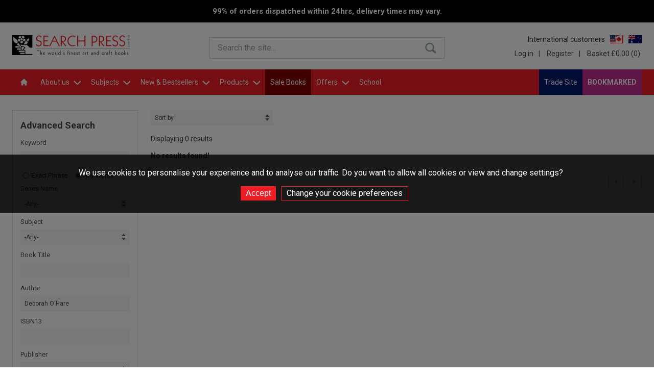

--- FILE ---
content_type: text/html; charset=utf-8
request_url: https://www.searchpress.com/search?author=Deborah+O%27Hare
body_size: 66292
content:


<!DOCTYPE html>
<html xmlns="http://www.w3.org/1999/xhtml">
<head><meta charset="UTF-8" /><meta name="viewport" content="width=device-width, initial-scale=1, maximum-scale=1" /><meta name="format-detection" content="telephone=no" /><title>
	Welcome to Search Press for all your art book, craft book and needlecraft book needs.  Cardmaking, Papercraft, Scrapbooking, Quilling, Rubber stamping, Tea bag folding, Parchment craft, Craft Design Sources, Crafters patterns, Crafters papers, Watercolour painting, Oil painting, Acrylic painting, Pastel painting, Drawing, Calligraphy, Beading, Beadweaving, Stitchcraft, Knitting, Crochet, Textiles, Patchwork, Quilting, Spinning, Weaving, Organic Gardening, Crafts for Children, Glass Painting, Silk Painting, Feltmaking, Embroidery, Tatting.
</title><script type="application/ld+json">{"@context": "https://schema.org","@type": "Website", "@id": "https://www.searchpress.com", "url": "https://www.searchpress.com", "potentialAction": [{"@type": "SearchAction", "name": "Keyword search", "target": "https://www.searchpress.com/search?keyword={keyword_search}&exactPhrase=y", "query-input": "required maxlength=255 name=keyword_search"}, {"@type": "SearchAction", "name": "ISBN search", "target": "https://www.searchpress.com/search?isbn={isbn_search}", "query-input": "required maxlength=13 name=isbn_search"}]}</script><script type="application/ld+json">{"@context": "https://schema.org","@type": "Corporation","name": "Search Press","logo": "https://www.searchpress.com/_assets/logo-main.png","url": "https://www.searchpress.com","address": {"@type": "PostalAddress","streetAddress": "Search Press, Wellwood, North Farm Road, Tunbridge Wells","addressLocality": "Kent","addressRegion": "England","postalCode": "TN2 3DR","addressCountry": {"@type": "Country","name": "GB"}},"contactPoint": {"@type": "ContactPoint","telephone": "0044 (0) 1892 510 850","contactType": "customer service","areaServed": "GB","availableLanguage": "en"}}</script><script type="application/ld+json">{"@context": "https://schema.org","@type": "Organization","name": "Search Press","url": "https://www.searchpress.com","description": "The leading supplier of arts & crafts books in the UK. We publish beautiful and practical books that delight and instruct artists and crafters of all skill levels the world over.","logo": "https://www.searchpress.com/_assets/logo-main.png","image": "https://www.searchpress.com/_assets/logo-main.png","sameAs": ["http://www.facebook.com/Search-Press-Art-and-Craft-Books-101643268908/", "https://twitter.com/SearchPress", "http://www.pinterest.com/searchpress/", "http://www.instagram.com/searchpress/"],"address": {"@type": "PostalAddress","streetAddress": "Search Press, Wellwood, North Farm Road, Tunbridge Wells","addressLocality": "Kent","addressRegion": "England","postalCode": "TN2 3DR","addressCountry": {"@type": "Country","name": "GB"}},"telephone": "0044 (0) 1892 510 850"}</script><link href="https://fonts.googleapis.com/css?family=Roboto+Slab:300,400,600&amp;display=swap" rel="stylesheet" /><link href="https://fonts.googleapis.com/css?family=Roboto:300,400,500,700" rel="stylesheet" /><link href="/_inc/css/reset.css?v=1.2" rel="stylesheet" type="text/css" /><link href="/_inc/css/dropkick.css?v=2" rel="stylesheet" type="text/css" /><link href="/_inc/css/slick.css" rel="stylesheet" type="text/css" /><link href="/_inc/css/slick-theme.css" type="text/css" rel="stylesheet" /><link href="/_inc/css/responsive.css?version=5.2" type="text/css" rel="stylesheet" /><link href="/_inc/css/uniform.default.css?version=5.0.5" rel="stylesheet" /><link href="/_inc/css/jquery.sidr.dark.css" rel="stylesheet" type="text/css" /><link href="/_inc/css/feature-panels.css?v=1.2" rel="stylesheet" type="text/css" />
      <link href="/_inc/css/mainStyles.css?v=639044979107522626" rel="stylesheet" type="text/css" />
      <link href="/_inc/css/responsive.css?v=639044979107522626" rel="stylesheet" type="text/css" />
      <link href="/_inc/css/font-awesome.css" rel="stylesheet" type="text/css" />
      <link href="/_inc/css/mainStyles-2017.css?v=639044979107522626" rel="stylesheet" type="text/css" />
   <link href="/_inc/css/anniversary.css?v=1.6" rel="stylesheet" type="text/css" /><link href="https://fonts.googleapis.com/css?family=Lobster&amp;display=swap" rel="stylesheet" />

   <script src="/_inc/js/jquery-3.7.1.min.js" type="text/javascript"></script>
   <script src="/_inc/js/jquery.matchHeight.js" type="text/javascript"></script>
   <script src="/_inc/js/slick.min.js" type="text/javascript"></script>
   
   <script src="/_inc/js/dropkick-mod-checkboxes.js" type="text/javascript"></script>
   <script src="/_inc/js/jquery.uniform.js" type="text/javascript"></script>
	
	<script src="/_inc/js/jquery.jpanelmenu.js" type="text/javascript"></script>	   
	<script src="/_inc/js/functions.js" type="text/javascript"></script>
	<script src="/_inc/js/siteFunctions.js?v=1.3" type="text/javascript"></script>

   <script type="text/javascript">
      var searchOptionsLoaded = false;
      var dkMPSearchSeriesNames = null;
      var dkMPSearchSubjectNames = null;
      var dkMPSearchPublishers = null;
      var dkMPSearchPublicationMonth = null;
      var dkMPSearchPublicationYear = null;
      var dkMPSearchPublicationMonthTo = null;
      var dkMPSearchPublicationYearTo = null;
      var dkMPSearchPriceFrom = null;
      var dkMPSearchPriceTo = null;

      //var _gaq = _gaq || [];
      //_gaq.push(['_setAccount', 'UA-5921736-6']);
      //_gaq.push(['_trackPageview']);
      //(function () {
      //   var ga = document.createElement('script'); ga.type = 'text/javascript'; ga.async = true;
      //   ga.src = ('https:' == document.location.protocol ? 'https://ssl' : 'http://www') + '.google-analytics.com/ga.js';
      //   var s = document.getElementsByTagName('script')[0]; s.parentNode.insertBefore(ga, s);
      //})();
   </script>

   <script>
(function(i,s,o,g,r,a,m){i['GoogleAnalyticsObject']=r;i[r]=i[r]||function(){
(i[r].q=i[r].q||[]).push(arguments)},i[r].l=1*new Date();a=s.createElement(o),
m=s.getElementsByTagName(o)[0];a.async=1;a.src=g;m.parentNode.insertBefore(a,m)
})(window,document,'script','//www.google-analytics.com/analytics.js','ga');
ga('create', 'UA-5921736-6', 'auto');
ga('send', 'pageview');
</script>

      
	<!-- Meta Pixel Code -->
	<script>
	!function(f,b,e,v,n,t,s)
	{if(f.fbq)return;n=f.fbq=function(){n.callMethod?
	n.callMethod.apply(n,arguments):n.queue.push(arguments)};
	if(!f._fbq)f._fbq=n;n.push=n;n.loaded=!0;n.version='2.0';
	n.queue=[];t=b.createElement(e);t.async=!0;
	t.src=v;s=b.getElementsByTagName(e)[0];
	s.parentNode.insertBefore(t,s)}(window, document,'script',
	'https://connect.facebook.net/en_US/fbevents.js');
	fbq('init', '776133460157744');
	fbq('track', 'PageView');
	</script>
	<!-- End Meta Pixel Code -->
	   
	   
   <link rel="search" type="application/opensearchdescription+xml" title="Search Press" spellcheck="true" href="/opensearch.xml" />
    
    <link href="/_inc/css/bootstrap.css" rel="stylesheet" />
    <link href="/_inc/css/bootstrap-theme.css" rel="stylesheet" />
    <script src="/_inc/js/bootstrap.min.js"></script>
    <script src="/_inc/js/bootbox.min.js"></script>

   <script type="application/ld+json">{"@context": "https://schema.org","@type": "BreadcrumbList", "name": "Breadcrumbs", "itemListElement": [{"@type": "ListItem", "name": "Home", "position": 1, "item": "https://www.searchpress.com"}, {"@type": "ListItem", "name": "Search", "position": 2, "item": "https://www.searchpress.com/search?author=Deborah+O%27Hare"}]}</script><script type="application/ld+json">{"@context": "https://schema.org","@type": "ItemList", "itemListElement": []}</script>



   <script type="text/javascript">
      $(document).ready(function () {
         bindSearchToggle();

         $("body").click(function (e) {
            $("#searchContainer.open").removeClass("open");
         });
      });

      function MPResetSearchDropDowns() {
         if (dkMPSearchSeriesNames != null) {
            dkMPSearchSeriesNames.select(0);
         }

         if (dkMPSearchSubjectNames != null) {
            dkMPSearchSubjectNames.select(0);
         }

         if (dkMPSearchPublishers != null) {
            dkMPSearchPublishers.reset(true);//.select(0);
         }

         if (dkMPSearchPublicationMonth != null) {
            dkMPSearchPublicationMonth.select(0);
         }

         if (dkMPSearchPublicationYear != null) {
            dkMPSearchPublicationYear.select(0);
         }

         if (dkMPSearchPublicationMonthTo != null) {
            dkMPSearchPublicationMonthTo.select(0);
         }

         if (dkMPSearchPublicationYearTo != null) {
            dkMPSearchPublicationYearTo.select(0);
         }

         if (dkMPSearchPriceFrom != null) {
            dkMPSearchPriceFrom.select(0);
         }

         if (dkMPSearchPriceTo != null) {
            dkMPSearchPriceTo.select(0);
         }

         
            $("#rdoKWAnyWords").prop("checked", false);
            $("#rdoKWExactPhrase").prop("checked", true).change();
         
      }
   </script>
</head>

<body id="body" class="">

	<style>.jPanelMenu-panel {transform: unset !important;}</style>
	
	
	<!-- Meta Pixel Code -->
	<noscript><img height="1" width="1" style="display:none"
	src=https://www.facebook.com/tr?id=776133460157744&ev=PageView&noscript=1
	/></noscript>
	<!-- End Meta Pixel Code -->
	
    

   <div class="covid-banner">
      <p>99% of orders dispatched within 24hrs, delivery times may vary.</p>
   </div>






   <div class="notification">
      <img src="/_assets/icon-adding-basket.gif" /><br />
      <p>Adding item to the basket</p>
   </div>

   <div id="basketPopup" class="padded-20">
      <a class="close" href="#">&times;</a>
      <img src="/_assets/icon-added-to-basket.gif" alt="Item added" />
      <p>This item has been added to your basket.</p>
      <a id="proceed" class="btn btn-green" href="/basket">Proceed to checkout</a>
   </div>

   <form method="post" action="./search?author=Deborah+O%27Hare" id="form1">
<div class="aspNetHidden">
<input type="hidden" name="__EVENTTARGET" id="__EVENTTARGET" value="" />
<input type="hidden" name="__EVENTARGUMENT" id="__EVENTARGUMENT" value="" />
<input type="hidden" name="__LASTFOCUS" id="__LASTFOCUS" value="" />
<input type="hidden" name="__VIEWSTATE" id="__VIEWSTATE" value="/[base64]/[base64]//BB8SQ==" />
</div>

<script type="text/javascript">
//<![CDATA[
var theForm = document.forms['form1'];
if (!theForm) {
    theForm = document.form1;
}
function __doPostBack(eventTarget, eventArgument) {
    if (!theForm.onsubmit || (theForm.onsubmit() != false)) {
        theForm.__EVENTTARGET.value = eventTarget;
        theForm.__EVENTARGUMENT.value = eventArgument;
        theForm.submit();
    }
}
//]]>
</script>


<script src="/WebResource.axd?d=urhZbKPCtK1JkdLAqrlVmjGiD_KVIvWLf2zoRJCY1OtTkwtrWOCvgM_eL_eT-_iWCBW_Zv76_DAWRqDw__q5TMlJ70mkDDj40TE__TiDGsk1&amp;t=638901572248157332" type="text/javascript"></script>


<script src="/ScriptResource.axd?d=Ix242HC4bsufoO1Zg-18ESnQOpg01hna2l3KpVbTB7h1NkyCPt6jJUweUXPmnMF7qKxUWsuIjeXCQF8VySp8ftGHBZvXnIeo-701X4qY08aqzlRJGIgMrtRHA8XJA16WI2ZwogHXixMsFDwMWy9bfWfa2zDt6BWzFImOCws0dOU1&amp;t=5c0e0825" type="text/javascript"></script>
<script src="/ScriptResource.axd?d=i2yc-kHztGz4sKTf7QOz-icdyggmomGxC2_Zzb2Wwc0Z3xWQPNZoBF-yozYB6gSi0xyW-M56Rbka1RCtLt7_KNdP8F64OB_KhR42JYAyrl8VsPWw43x6feB3UMKXTqqsXnas-AmkVKqlX_2i0BPuId92pk1dZAED3heqR2tUDpb0N45hO_xMCnY1crXNeJty0&amp;t=5c0e0825" type="text/javascript"></script>
<div class="aspNetHidden">

	<input type="hidden" name="__VIEWSTATEGENERATOR" id="__VIEWSTATEGENERATOR" value="BBBC20B8" />
	<input type="hidden" name="__EVENTVALIDATION" id="__EVENTVALIDATION" value="/wEdAMYGRnpctZO2/cvNso6boNBdF9tUAcW1o6CayXHNNRNyumO6Qgru2ORbJ8BpwYHm3/zoD6+4BMmLOaUTu3BU8vBdD0tVKeFcH/Cwa9dReTsfMLm4kLu/cJsCN5q7dhSrJzD1eicmsSgr6DPY2v9eZ1HK8zALfc+BL3TckCEL6QKru6tplDv4c4jCRSELwF1gKW7QeEzPUCc4W3DeqGJHy1L7EsRZdqWwaicy0eOEhlklO2X2OJeN/Fv30QFyET6EcdGzwdHlgxhrpfejLgtVF+LWJwms/N1ToI/nwEjaj0jIrq6A6QfD0C7AD9rgCtUSO6BmZMub1UCEe4/o1qtkfEmNheEbu4vXFXUGMz/xNHg7aVyu6D5SwTYOGlqRvtEPNP2wPWpFWJYmS/9saB74ozPnp7lEa729oHAj+nQrW3CUxVvpfH8iWEU4ItTiql8O4S45SR9U4POjNF/AcFn/ElNgMcR/76jx5LMGPwGynAI5s5oIjxJcFsRdGggiefufYh5c944P201E9kPUW69a3JGcaq5ytc/dQNU3mvMwwOd7B4rzFnl6RAEfX03pT0iz2MQ61ZH+zzapk98ckWkTKQztrn+49C8Sbu+ZEMHtqSOWCRETHw/R2wTln1X1M00YYj1vimD6qyWqbwGdHePpC/jPhEK4BSMTEpLPUrFmgquh+KY23nM12/qVsnyY1G6t7+tn0KtfcZyvKAPOGp1Z/JUcnV3GTfRUwmmNPcDOLCyxWVVavQsRntdkY7ACWoh7x/1NSnfhdCI0+M8Rv03wlt49p56iQi9dZxHw4IpSaGpjsSjJwyuhr6denT06thD6fOBECenWCr5sm3046NLsNFfDjvW2FPnFWhcJ+Kr3zfGkF6Q/AFnmRUOHvfCpnj20keHSOgnWF0bNujgdMwg35hFCS6uxdzK8odJiccOa0rMv6QdNpNrnc8urdCDGJDUVxfvQR1nhkcK4UmiYh/dBwt2AipDE7INfODJY40a/uTxfWlaTZgv1jZYDodKxBQuF4cvDjlNyGcRnLHvZ3VZDvzm/QXcMH0cp1No20rTwpabJATb9JfJ9OmEpMJL1CeSUnJed37n5jhgguWZxHhYo4emOHsuLIJb/fL1CXxX2BSsWYVYWVRDN/Y8gW5uC3/iLcPgTOtGzSYfpOfUSZFpBNKKoNPAGqDmFgIj6Wrdlbl75EyLT+I/WVxsMjxcTghNQxVbv05nQLB8feMBMrhNE0ye2IbaQ09wPx/5ZggpO8J6xy6m81tZ29PA2bQ34rNz1OtPM8ovUVdrehHjVr4V4LY6HvePfclAXHfpaxuiBeG635aR1RnAadQM1KGQX+HGDoM/qbvKVaLGv1rkeBwr7ChugjvbBXqLLOozCfJqQLStw/zCcJUmr9u9smKg4Hk8CyveefLYwyHybhDPzI4bexYCWEpXlwVOnsdGKqQQVhHjZ2j8r6n91/TnRwqIRule2ygaCT+XngR1x8PqZP/EULU/xwBYt4q+f3FZiOwUG5Ppdq+NgLfLYGRRb/n5sTjlVTm5sCO5R7BkAuNi0rbBAdnZyCm3ZyjALNmxUBlS3ALz4c0E2vJStoHZ2EdbQ4f4xyjggGUy84NsfwA8HwC+KNFWqbEeKbmMm0yLNiZg0YA+RN4NIixOooPO055JFy/udRwgUf4Z15bUpFCS8DGjjOId08HU9d/2hGsGNggY1oDFLG0NBwXXM8/nVjG3rfYF6WdkKrja5NjKi+KvhS77qfYJQeu90/oANG7r0WGEf+55sq8C/CrLlzZHpsuelb5gq0n/YTTQl9K0gJiy9Iyz4ncoS97gwLT5JVR4NXw5FiHeHt1ZICXTV7KxmMLiQCfY+rQzSVXyuLPduvP/aMsQrhLXAdQ720Fjb+RFzwNdTDdqbxGJF6mfMeu3Ez+2M5J3TR/SNyLZPypsfSVXbd8We141Hd+YEqnDgpSCeiGbuCl0nYip/jyHSU3jwVpmIRbFy4rau0Tu/alnteZ2LwlvMAxIylEcE0M5BIpfynSVIs+kyRlk3nMPAqbWoGTBpo4AEuXpEFPvjz4TihjJtMFAdA7zPKdJQ0nTkPNWkwbzBEAzWw0Aa2HUnlAYc9JdO++pBcq5ijr0kEcJKy9wXV6xdzdfob+n3NiU8mHbuppGgA8sCo66WDiYQYyh2Q4jRhCeolGN3IkVpEqyZS5/WV0utzbh7qcQZ5l76CMs4yxsQgUPOVKoK+pxx6BRl9SiV9DJwAAiuIVigWWZU5cOPbMoN9mVWm8qBGwSzyMke1A8hkixNSnKu3gFziA3zO/NzDwVvxSd0rMBIPyS2u6wpw76C2MIs26uW+2aPJJjygzJluaQplL3Q3K7oqWcDyKZiBi8326whu55EBjDSSuLjuKFOcfrfItlVOtDz6Dow9Or7cyU/jVueAdXBkLo7UfbDcGxL+9T6ZnrsyGe0c0Tv04l8hMInY6WXe45SbNotGm/6i4v7iLflKZmulxFpiTB+VfqMvEMBWvDX5NiBeAwsKDjaYy5KHwlOiWoKUdi8Ve6VtEGgVhXZ1EODwKakp4K54dtdUqm7Lu3Cg3+3QkZYQ6199Ad64YF1V5kRI6P4z0eTOBkI/5RtlUKg6/05jEpuGAAauUnDj9f5h314nIIAPGgYlWK8BJqaC0yPHX7xxV89PMtX8ben5TYOlBcKDBLhpBN+9MzakXnEvHMc+LnCgp/BLQSCmaszUlRHrIqCNdKIRbuN5KtyHKYRQQL94NEQRs//GcsdIFxpPkKJoGsFnS2uCcW+8Ml9AH47VIfwV8jHDnXqTxRYKHGqgJZrUTU3i/VK8DqIpYp4Mimokg7Q3dV3rvTYOSIsKe2pkByI51MrTWlBkr4kXBwfNOGDxUdiGZF8jzfwy+5ll6nRb/bN0fbKAHUZWrhsE5e96/9RrQu3v0vl8Yh0tIIVTFI3rRamINigVxZD5hrNz4g3rGm5mJYUIDaMphMvE0GWYWJVQOJcZNAXKn9seC2J47gb9QooXUaTM0EASeHxzDaWOiQUVY1g1RKbywLU5sJn3EY51WB7F5n0aapVwT2v6qgLhFRvsd5xUtuwmrUH32a6JqpLAIXm/9GLmzFdhH+AWtnzAZe9oRzKIWo5ukG/2ZJWtrlXZJvcIBkA4m4nUJ2T2C8AnY0ZEOGO3J6t8Hokc7MLEMTtt6iZVgNdH4Mc5Q25KEYNMhUXgUsnMZoHBwIeFRVf+7xMEi9ulc1nIigC115cBgAGOnA3p6exGfcZlS2REt/lYtOVWsr9IPSNOyYhgrwb9qYBEg9vv1QAlBZDdoEeICpgNTxg8/jH27YxAqVbpG/RWOdgfEwtU0HQ+6TWA1S7lZJ09AdHztZa7QWA6VBVlGgx2f6oHec/ockmD37OWYyex8hWegg+NcY95yItBwDEzLSvjAhytey+hhANTQf2A4UvyA6m4SEFaJClbaBkjTAp5v0i07zD89utEEQ+fjb7UUDbgX9XlZJ1IhXPsXngB99UGZBBQYsCPWygbXFMM9iinEv4f8kgQ/gJKr+MbfknuA/b7izFzq6Ihp5krGTdEAiwklYUvyQVVqjQP3cZdBtf46koS8Eg2IeO9yplNaU3ZvEOnd9yrCuNaPvDwcti6nSXwHXhfVkU8HagwiT55iNNdyd60NnGW6dWcockQNTQlTiiE3l9/mf/jiLGRbGgILqQu8xBvkVk5gzKdL/+YI5TYf+LgfsZl4WevLn/2slWr1/bQEdLvQLMPZcqvkeQDUulKr0vjWqwxGcCOhxrMMeCtR5a0onCCmlU/Fn0xkivOrGoEcfhVLF4eQCa9xubtaeU1IYsDIEUmWdt9kBjq/qUbO8/EICGnXb4R6Qw4hP5mUbuMaQQpcjxJ+af4aU8igEo/hS4SLTiw/tqC5zGRDNhvCdVrS+CFMBfamEBZscSkjNTkDPTeJmZs1+F/EgvP1ltaLV3ZeC7iQmh1mATZgthEG+ckftfebCIQ/F7mwbowsihSs2/IHbhQULMmd7kMDc2aKwxC2oHxTuzu9at8OPWYI7JSxrU3qpP42bpB4OmL9nRwyDN1IBBqkS89280SF1T9nbPCXjGM14reBMOOCaE1zPcCnm8GRyUZXTfbYVZBqL8e9UKX5z66TyOZpbZzBzYIKH1KfY+nLCrJlJeZ1o/03k36xstAgDx4PotYwcre1ikG+19sVXF+NzvQRA6Y5BzAAWROi8oyAO27M3MklOSsagbnsQNDinATjLhUZ3w4ISKOq5GvyBwjSPSL674M/Zb6x3xemuGKEV7WkIspf7sYbaxhyj2IWwhz8BR9z53ELx4iV/V+rqQ8EjriL97EdsSk7bkwOuifIgHppqKjhb8CGsk40SNfSU8gHoXdl85o6UYpPYiXRNgFahrDObXVID0tykL564cDcQY8jTXYA8cIya/lndEWQgI1ak4OuqFefGFeHyE0XkP2VjqH2cdHZ6f21hIP/mMnh7DzXt61MreK5zz6JZ16RnmapFHaXIBCCaiw/t2xXmkFooQdPE5rOwcvcm+XS8p2O/+KzMYJZX7Tr+VAnMonIwKIn2Nw/GTWDi4eR41jNPUDMiRvORxLACejCYQ9307qj+Wi6ANo+68UFYLsJ/q5ezJCV2PRY3LzpBvHl4RWafiafYk6GBUSqJgCbJUYopA8rLFh1o64KBNhE2v4a4FxcNcuE8QPwOS8bMthGs9OLuBNN3ZlhEPLyIeoiuu14gLZaXFeJi3xThF17zc4MQ72Kx0jMeogHCPFkpRYIf91ZgjMLgkgiTk9IWcjs9QC/OW30oCf0qZMJ3IuQlRUv6xT3tZL2fYqa8AvhuWknW5D81DNjLiw7wJnqXEEnKN0zIvlF/uaU4SraNfKU+QhZvDKJlMpbJAtKrD0fAuyxtX0yZaZEtF5eudZrMc7V3JKZa3Y1eDbMxmHD7cZjc2XpoykEMa5L6HCqdDTGo6Mfq25J9zbWW7kgf5SaUPMCAHg+SS/OqmI8Spu804v5WbL39n81PiZpVZXv+ZSU2tZFYwRSeTnAN5t/jHW7m2ulXCmVhKp3DtIaA39pUgPdRdvgwYWHYw/BWRfEi7TUfCmamLGNYuHihMHmyG2O76Fkjt2q+kij1TNQknXfPFnNVfvqm67WqThg8Zjqn6t46N9D17V/+/Yw77vyOlLMjfBiyJUwARvAuj4t1L12Z9IltdkCL25YhDJtXtUDKv5RFTDId0y8LXHaXdjSdpIeYFPIasEhIjEZsti088qYydw8qnuwNhkvClySxv8DNnIg0WgFpACJj7l52qKuQp/yrwmBDOQ5Fo/r4Wh5/[base64]/F/0pyM4+FrpUynw4g0fK/vl1ASJedND5TLINj70b8eIOSo/gq2A0Uu1fDLWH+Uv9h0DTmwSJwHryfgsf0rDk8xUWCuwA3fKrHfaAcz8dpCAb4Gup2+72bAUC1kqypFxkTonehaVDWV095RRkNrUFcoCmzsorTfWcOSiBJa+aI51swJnG5Jb1bE+ZhM1swBt2f6QCaJBFVjdT4uLzQy3tIwOexUuQKNDT+paEvEtpd7jz0o+tdIk/BD561GPHQpt9NooipytXQbqvPY3cTCrgGhuU7vMmk+vQXjsQOvsT3OSIf4H8u6XK4UWNeGkyEcsGiW43NQVipSuq4/gnMFHEznUuiUShIeCKViYBZzDhWkn/ldOzSK9cwPc6l1G/Ty4VvBdRX/26y0PlG2joxMUAv+ItOIRlBTun8r6muzIxPAyAntjWa5uGMnk32dM08OqHHnZ7d1ErdAJdN384okn8RrHhK9vK4Kf31CnnohlNS12Yz6zzeQaAKh0R/LjTIBxabbJk703yEnUEpePoA9Dzc46W2Txl9PIc0WKRmd289z7OhsGl4lAlSUly7hS7RYqjGFlrbb1lIvRSL6ggLSPI5YSpQ7metcCJz1WhpDjTQsFCa3YQ1oqqm+QSVpsqVVQTOYa0cj6ZSlUuIo/lY2LCpg40XY263+DEsordVFyQF6954npaXS9CsoL+WSwfgdXI1Hb1vv5dPAzdcWIJdrCRX2ZWKXlExHyxdgUF7S37cCiO/EnKCEnSGX2cpZ6giuTtXCNEGFzZbYR8lwYRXiS25MffF0ZoXsDOsC8alYtLWIIroyXS7gJUwKrdoS/[base64]/yRHfgUvaK1De/jXtKF5x/7benvTT8XprYHGLjNe6oZxmDCUZhbm+SdbXKP1sarlTcm/00GbD1CKj11UJhpVPmF3fAnpV+wO5zizE+1Q9BeRXsjS8QE625YwdXK01T+liD1y0kE6V+q62XaB0vG/rITvFHFFfkMZTtnyOHvqSx34TOylLIuLlZ413M+IWUaCOmu2ug4C/dvwpiYBXy5suN0b5VNeVLG+wtMi+G74iWYFJEZHhuEOUcuHHpaPuP1fohsF2KhCIx0QzJlXVbrtAasg5FmISv96WZNRMJpZezmekaHdMM98TIGwLWSwHfhOBr8I6wBIDaSNgElTeTnpYTSM06b7WJgeWEdR+ZdXOA/72TkwBgVfKbUCVgABM5frCDWeJ4LOmydCQTrKUAM+JkvHz+SnhWTwgpAWFPy47dzVLAnwBGcJJITlv/ok0IU1yplKg3SygGZrzjCyS7OZdRA5xs1nzRrjcBgGYKodC4UYljKhxOgF7Y+GrKhNyzqhxvtUkIuk9rdAsH0U/zo//XvtMWDWYFVPU5hxe8FVt1128cb7DxH1q9kc/2mAbVZ+MQs5cdAnGs47Mbku/hHBWhNuAU+wh+6klYizsVcXhEO+LaeRvax39pMJqLuDLVp+LOhra6RDks5GJzuRExwxJiGdhfre1ozOVa1Cxhc4Mea/VwNEtaDGnD+BEzPSKyk6XfZ9lg74QFQublsXO27Uu4LM16S4ojn958kTIwajazguPPdg3VSbsRNFhmArSwDPxvrEqmUShef+3lEhapqBJrrtu0twXKKk3KZW+NDVcNa46+5AicaaNfAXVO6wyiBcucdqLVG8dDQ8NbdgM2iGSUIEf1XL7XBaZnGDxcbYYh/y4blfVjwE09vs8V8lwiJvjgVj0rPOLAGAn0mqrXoejdXIt6XsBZd6SPvxCZNQTQs+JUbMuyHZyupFAnX1FQTj1BZ24lXxZMtOCW2ydRRg0/gdQXZxVv1Tj9EEC5W8f8b9UrbNytfICKMctY7oDBNDCZbwkJvabm1u4kV+UclXlNTxX72n59QGeRU+Ka2i0yd91jNWSx2x8g8EKtrsjGINhRYd3oARsleDpC1QAn+hnWIc9xfkgT1/xqFnX2UUHGHOyqJamAB/BJ+7awggg4/NPv3mEye6Y1WeT8IZJkL54tpWp495P35jwVJzwdLPWm42+EsIJ3ieFg87AqvYl436zPbhO9SnuA8NZQXoheKl62KGnN9SzNwZ94W/DPFP7ZuAwRVmT5em7FEEKby1sNcF5Q/PQcvieM0iN4m1bZlTP9tQDabM77RnA311BS9xLuPcpxskei/arTHgxmuTREGge7KWY2wDiPuhwtbiJVfxeOKZxOstGLWCFwLZwTUNBKSKTglDWFM/gn4nFw4Paj89nJgyiRauo0MMOpA6SaqYql0o3UhBeLnTFbZjcztvm8lbiQCXhQis5h58pqWbYlPJdxIH9a5gx/Ph9z7lh9w6052dbYaOchdWfGeMFSFRjvY8CEYvu/xLwlHQ5e6wFpcdrUd2ONeACKtiAzT3JtpYkqg7LkZ2zZ+XVrWBtT7e9D2qHUv/d1E8jckKd2pMRpMBldkirHHHYUzGQPZYur9csVtI3BCdUF9mFC4eRYQpnzyDCwA799Ua+FSnpwDRey+PqbkWQDLCzTrPLWsEEv08bf27yLqfMHaNf4LRUIQLy1BCwxoEOxIjf13Fs/2MIdKhiv/2UA4W8++7qyC+pt0id3aQHcuWJjByDNBsHHIdpa+az3SZb870dYRG8unxt02v9TY3XwOyqf+o+srqg7cZiUvDUcdbOaeudLxxyi9kDPk56d5debyn4UdRKwd5vmyJrzRNjfNwp6iiCQp0Nc3wq6ZpfF0So/8C0rXJOOhLqzyLstUVjbNrQKTGmcd74cUBcPSt0x94JkB9htMeVu71XzYpJjzdF/5ZzzJ1UcSqKJtfTb6fEOWMhabKaADd/Srz4R1bZafdE5YEHJmNgl68b6ozROfiiZtpIXa6vB3mB42y8Yu/fhvBCDJ74vTMccuU5fyyHBS3hbbK3MA9XeEIZiu/5wX7luPYa95yPvmJ90LGIqtWsWNS+gKJ2WjeOQZoEP3l9Pmqg/rXX6b3EJWN9H472gM1BONp+TtgfwnxtAqFr2RDAbDcbtUy08AO+uszdqwl9JVexOi8Hdt+1QbL+JkCbYfYsU+fPsBYv7v3eeWeZvp/A7TDl8eIpE5O+CdDh0TijoYPAq2XOWejhbyqPC+khAP182Znrx7dvKgo49+n+tU32Z7/[base64]/zlDcC68ZiHOEWBj0SzPQj2RNFF5Jfh2KY8/BFtJ3H9uGuH7w+F6LSYoOb6b+ts8VjfR/fTmlAa1EJM3nAkJnW768cHUdM9tH0IBVnA7UzKM/Lw2d0fetmTuO8VdnRY4fj6fS+qAKHolQLY/51bIZXOcSwukdd6Pit4nIXyXTqGKRxaRH2+GSr10rs6M41yWgpOzAEeAYrDfSPrBWtmLRxdh31w6ONJ8Uh8fcf/wC68P42Sf4NxMW+cX0f2nSKLw0RTM7c+P33HCsKSFmCNcmjw+U+hwODl+YMmDtQSARBaYwZrui6e5dEE9MuFk56GNEhcfEj7OTlAK/dDSRE3nKOvDmfeXI8BWmbXsW+Gpv+UI8YukDPCthLdlrruqKddxq7LI1LKJEyJ+hJLBVj1aCkWbr0JdKbwE/lCxoDU/G+s8TIWN+22RIOeIhzZ/DaqOKKaFOouBljdoPptIRK6jq03G//wE8pJ0JOHofk5fBk9ADHku1wD4eAkUHcafWBbcJzu89lycxKb8Sw3iD9ka3sJD57DVa90/EMGRdmJzhPIV3ULXOJJxIzDM6yySgjFjuQquyQwESMziUJRgjzeetYL8zNEAcoR6M0jFSSc9jUUJEygZLEOzEjYXnGxfmdOjKJw9AZ50zfEDECFjT2Q7fg6xKn8494oCVuLp9qn+P5lkzUTanB8LEjeIMsQWe3p1/dFolRZ07USlP86FL7GKI+aRawruBAaoWCix+YrAJGoEX0/E9y/+DvPgOpKLpZ2wHDdCavqDqsjOeFYtI4WJEwbgyRK1kJVyD/PObpQHxD9UQPMLY/mQ2oiwBykEGPA3K9SDnfbO5I1IyKKTYE7eKkkQeOVwEXGIcV02PvE0pDiDLeUyvBY+uSydcs2rJvUF8So+vrYt7pvPfSglGuhWjutILuZOqwkNdQI6pPpk+1/pJlswZdnKUqAo6JEF2JqY98jGsiPRVn0oY2pzFR8r9FxpbGCzY3WuZdxizk7iq0u79EE3A6YNgAm5E3qjbUDBkvPnBSv+/[base64]/dGZAACxzj3/8wjIy2KFl9eTIv2iZStHyZkXASqrs/jOd2Clcl7eCqFLS/10PFHIPOLrQeauyqTVtIdb6AOxMvi63FuQvBk00sLqH8aXJBFYcZwv/UQUzREg9h8+LK2OAI/yhPoqWzOm1TM62qFhXc9LCuENqWxLbj+T8u/0E9ypHw/fFNEDqYiaRyZUQxF7w9pr8iTnHDRWjq165TCthrIzPsyXnZQg3csPqkny9tQbKVmEDZ7DpYEDVXamUhVPr3jY8HMt5aFyoB1OrUaoL50eU02qlkPQdoZsHzrEns2LaKl5OCOb+iiXuPwR7xHK4dMu0I+YYP2Yq/vl8WV61CpmmxSKUZ8JMrF3kM7wlwFQG++s0DB9JWNEwonPKnxa1t4kFoEIAW+CHMplzAA9G+ZDhmKlFgpb+GQNjF8Af6L04sigUxjXUCwNXpc0ppY9sn0UJt4Gkgnm2d0vuhXUTveDeeNKt46DDgHr/Zma4cvquDBVhIWkJwnW2dXc2GJn2WPGfHm+hDmjLs2sZUxosIU+nuHrJcCJNmszFSHFcPktxefymaqeHRpU1HSbplcQbQP7eXPbeZLSD/3If6GIy/zk07Es7hrvVqdeEqSDz88kmLVi3W++JanpYoTvEsOiC7bTdfXDFVTGG362ZiSjIk3dukvH9SuJG7uSKkH6FG9qzbuyKc5NLDWrxuNj+sLKsGr9cEn1WB5oS19i6nwfmULIK0q8VwDTfLxn2XDSGwZQnZnKfKJ2+21liOLGC/lvVpQm74QRASNCkb0g1RuucjzEwdb1BucbiG7PCOGcryh9duzkq6y54mIEugnZt03PaHfY6r/tBg9jTuS3aB2wnqkWjOqsPPW9Dd4UC5wLQ/Us7U8GgzGFB7uN4nlHbcpUC8SK5z0K5cOjrTDqtmInwaQDY2jaleTO4gTRPPboMMCuLv2sskTOxadxoZ2SPj7Uts/uvgOYUam6IpDt5RTpRoKTcRY9TF7SYnOucmHgjhTzDTHfANpvRCYhKFY6RrlZbCahWJmy+AF8umh2r6bv3D+XVS0GuPiqG4chgh50Pt2+d+soEnKufMgaxETcgfxJY5VQRxg93g8nd/j5lSSvJg6nr/x7LlKQZR0cYDYnUeHaT83I+sAAUf9WUf0ouhgaergdNfAIBd7LCFA2gpA7OgGaTiJ6sQkw8TJI2wZSlFuUI19F9HnPd/0zAkLPgbWiyOuNt5i488pCYFyaKOuTklcMWufa6qjGTmlaFP4xIX7/7dBlZJ3XdMQCoRP25QwqBtuxMqn7x+jVYGkn9KKAdK3WIBbsfGnNaArogcGDDUty60IqgYQdtcjw90c/FqdPRjXfji+vG/qTycvPvVlVfqhyCqtjHwAf5bNRqqu4/sebp1Of9MNABEHj3Y/w2M1FJBWuBhfrCetjFbA7TOTOcm+Zz3Fjxo7wO11zTGaVK3fYQeGZIGx6ZT6OuFWSos0xne3kML+2gBxCsVPXsveeuRNiOOZv98nfi5dTIPNIx+oQOsYifBwtWTGCYeuwBjO2y0l1wYJ5uEnNqyyIkp35SoIlTRKRExNocdVa+xlGeR+RYvE3Pa7WGwZDHw/DhRPkkCigaTxygHVv0gWkucIoJI/qZJPC57Wj/[base64]/TBaoClN/K8lRubd4iPgT5SJWifVYj88UJEQi+JB5Vuy/gxLYK3p8m2qHsW2wDvuebcye/2mwEEB4ww6+5IDdrCYgRon7uIUam4G1IRVOp1mo+nvFrkCONSu/uKTljhftZaOzQfiqpv4aa0WKc/[base64]/plCLv7KnBlkJc2MPeAPpJPT6CsGRuCyP4ovnZoJM7WUxzvXn9/i9XXcumRcNJEkgcY9UBN72rkW170m0h3pDSxe54LZTcLqP79eQOuG4a7Pr1sBhwO1vqOXIdms2Gy2AIbkz1Zo4oe0mhp/wWFmnMbu4Oya9dZOvs7na9dCZ/ZS1+V4QkmqSpFIFPsTmLjR5oBz0zylKu++CJwn89OHqvtG2PCyqQAHVuYW8xTt+9uZYaGWJxGTPWR7QNyoNVDfWLcQNjPjW8mobwACO/rE1vMsokKf4SyrxFlKizuA6ILAcSaXH9/MT+cFOgwPu6WugF8ENIg0Ip+qmSco44qRMvWCnBr1bKFPpZ2kZoHZQDCLbH3obvlV1sXWj8OXUYDE6ZfIDDfyQo/qCA5uN0qclGLTJcvTAkGFm3t+6lraAuvjrP/S0K4EgwJ8KXEC6tch+EQrUqaJo+K9fxdGDIi4A/J+Mr6DIR8WLlgyxCIz6xLTnCVT7pI55H7hscfoxLlQEJ+FMsqGZRyNo47/3WhhbV8Hoxxf4PATWOdKk3eLQGCMIT0mMyZ3NnVf//Zyhujf0ATdrV0ALl3isa5gJLjSgijjiWpvYjextwGtyuiTtEFCxwx3TSjqNzdb4xFWWWdtCS3J0nKd4jgj26fK4TVJlOcNbpcNcuNL9V1SLFR0luGbsyxDc3JoHIBz8ZU/KIvoPAReapOF6XchJ5k7DXoNHmDmKL4ejCNAHhksoYkXYiH1Nmj7Rf0W+zSpfRtOH4gDViWWV8DPifq1W0z+ZkYh+jrETOeFwWb2pza09P0JN4/QH1a2VFCK66dGphnnbQVAU+o8DaTDygmiOzQCdZggQLljwmme3ZxWXyw9ZG2AZ2SkLdpmG2Mt9YA/GOmI0aO4aGnz7JxJJ7qWK0tiQjb6XyFOog86LOaLovWLSMNaUdWzBI5Ph2VZ65W8IzYZkN8BCVLVyFv7Wz6JYgTOFG+uOoWbxw4io54MLemmOGJk75WbRShxOhzgVjVNJA1O7XxoAtFOudDVGg8ibfUr/d2ceJkL0c1ytdeBy9L+68iojCGjgxusTqM+vyYvgsA2fkYFOUy5Jto1dzjaPgo5yJPs4TTtOaaY6Kgtp4h0q2wcc7RY4Th/TFbSS6CYXrKPG4vdqgEBbIKvdeF7ePwRyz8xeewC1CaF4Z4hg1UiFTzSUXeydXifxyibHgLtJ1HoUhELVVt3Ifw52JZ9Tpyn/mtSLsW6vjfkEHFljQQDa3rRJJXlstkpVtK5wj21Hn82JhS65HjX80FuwXQ5CE8pipLY7HiD/i4mhxrctJCvqPOdyB9xPfL0czCx9CvTEFEGhorn8Eh7GnDtU40h28tnPnX7JMoMDobeo+K+XTmTz7LO2pPTqUeQMVCVn8vYxgaysp8XITP03Vp7UoHt0pAjde/eDo4pBrLpB6hn5i10zcdTivekWDVLmbp0LNxaXJFQHzTImZ3I20447oqBS03+VU53BrI1gDNRF9OzPHFeX5rhZKyg4MuLBNvO+ApnmmhcOkxresys8t/rQMVyOVkE3Yn6FbmZ0wJqmU9aEI/[base64]/RjDqanJ8aYRlfyjNdAmce8dE6QcKQlQ4wrT5qe5SlEB8fQ69uEFra2X+9GHaHlNssTVCbbhTX5BwXC6OlHyfUsnm2vF3/VITYW4gZQ0xINIXDOUEMTSCIpQSeLNV4cQ2dUaYI/+OVKuCrMT8YMQ/qa0Q2eMVsg7EoXWULCvSN0qSieaZD/LWrDNVXg2lfZYIpfLBY1/REQGt9CtSQKq01rO4UANG/NJdEatKwR2sO6Y9jnI2f07ypnL6ax/wczqeNatvh+sB5o/2PyJLnD1b1wAs5FrVjjEWLNfkv4as3xnLEk/uaMQcApsodfWBx/xTR/vxBD//S22H3A3V2OkE+S7jRgoFw75mpIGFXV1qp5q9vx5htpPMdIAbPrZnvPIEkXdVS+oGAUHVtMhUIEGvG2zwABbJaXaLwrlrn6kYzi2fxTMWMu39L7kUUbj0zF3WkZ6VsXPifacq3bkrlZZzuDZlk+ouYb599Qi/1jUZHcG8/mz4ocr59rkV7HwOdrDwnnuMkrWoNMqnMly2KAhWwmOYNpEgs5VcwiHx6Fx57W9yS0PJhpXZMX20jKO1BF3WmEmwBDpsXpwvmgwCDQ6XPVQ+NUkgzvAUkEcH9OA90AiOsbUN+cXWCyOXTXVnIjgc9NSoqilV/C0cgjjhAyURai5XO/wQ3eOJFYhjT4Rws87YDs9kabO9LWlR5fDVVa3hMzA24eE39ElClgBDYeGmOApwfV8+YDUhbKZjEyqYqOwg2sNvyRrXIybCdmzpnzzWD8iFzclbeVnV4JhMkfCpUSR8SzrUGVp+v4G14CUpn885xmzcDQdg4/BvXiyn3xtTww+8iCiVqchG8sAXAj439NcGg30gvvqatA4RkhLXZU/VA7U7A8b4zoqmJrMUvweIxbb69Q8GxQmbG3ivEl48Nf/cfPU03uS7Emq5IAZUe2chuKBLglXE9wNfl94y5+2Z7+KLDrwZFJEtaj3C5QC701hCKPEe5NgWYJ06qwnOGON/y4P8VQxBRgwQ/ZfiPt9iYTXmomWu2kWluMtFtN5/R+dmN9nNZSpD4673myW2zJ+GPP/Bcddn+m2Y1MuXna2ZlrqWvaEhvCal1NbgnGz1jNkLFQCRD+77maP2Pjko2Q6QUsv/vkXV1EyOBYlj3r0Gnyws6j4ZTJPXSJG0zyelvCC3qEDM8YF0g9cNR0frTRe8sa6gmUtQTpQSVmyzVreofdBpSL+mNvh0SwkSFLXXB+V7YesmGJDG1yY8ZCT4vYPzfc1gmM8leWMIJt4sccXHAIQAjS6SzGUPiQ6KoYQwAYaLM9/uslCi8weSvHIds6hNZbkAcLgDJL5qINPBumrPk3ip60UAYP78/pp0FKE+jvRcndaJQcO8Oa9vnH4XDNQZ/6lYTH1NKJixTwpoEGFgkKo9NnXGxRBAXrv+n8ObSfxWUo8Ez59shPjXNRVAoTAc4S3RdPQ0qhAUb2HBHOT0b4IiirxwxhEBdRPsBjTwxZpG4Ry0sgKBTTfk4X1izJ/B19CdSA+93kH/cYkptMrtLg7voglAtyI1LFbck6CjGCtCD5tB93lNS5UwnudDaqxgD70zn5Kly3lMdrhs6JoeMNGXa/[base64]/[base64]/xeeyqJwShncgZ1hz/tu36AYVWR3l43tPeg9tFPdofodxHWBiI6qGr+Amjm8lrAdsuNON5hPYiuxXIBc1jGsV+ERLgDxMardYXfp743py9Tyd/2CpWcNZfYHXY14n4O/VFFKTqYCHMpaqjhF6k6w7sanGzKOj8OAnBjgdSlHxEGUdi6LUATGLVakhToKDeChmvTSP9rt6DYBrXDQ6NavGq8/kDw8Zrie7aXBZ77VDVE+hx/kgHzhh4a3iRg9AJ+oHfaQ458pmdtWO/kkQDQrr+Hssqd5TIx2W1wotrv5o7Tsy1lI/AxN3alhFJolRznkZL5s3BRXL8D1/3TTaW7IccCgk3j/[base64]/fuXbtD7eQVHDxa3x2tBlsDXijmy8NNEiwT6s+xQ55XTnNbVJox57ZC2IIgmrB3/CRhvYiB8r5eBLO/XhKqPTCr8rsV1ocizt+GiApvMqafpK1vgOf3qjZFkoZ0gq68cEawL8TWPMD4X7eoD7s9GeVCT8zr+79+mtzvjgjyiohlYwPnMYOs/rtCYWr6eMAYN74T8UQiKlJwSzKBW527CHs0GIj3cXteLq0liDcwFXPouAripgkh3fDmWAfNVdRK/fIAptrCFHYjOI7G78WdUkrWZ2/DOOH4ivCKIJiEi8BAKRmWv/sgu6FKZJnFEpkTAm/Zqgbth0v/M+FhV3eQsUfIH1uOKB1dDAovzxze0mg7sVQShMV2KvxsnuyQPbfrLuv5emU35TvpOZVHhqeFdaUY+40smYc9hnhg/nvCSc6tH" />
</div>
       
       
      <script type="text/javascript">
//<![CDATA[
Sys.WebForms.PageRequestManager._initialize('ctl00$ctl00$ScriptManager1', 'form1', ['tctl00$ctl00$basketUpdatePanel','basketUpdatePanel'], ['ctl00$ctl00$btnMainSearch','btnMainSearch'], [], 90, 'ctl00$ctl00');
//]]>
</script>


      <div id="sidr" class="sidr">
         <ul class="mobile-nav">
<li class=""><a id="" href="/" target="_self">Home</a>
</li><li class=""><a id="" href="/about-us" target="_self">About us</a>
<ul>
<li class=""><a id="" href="/about-us" target="_self">About us</a></li>
<li class=""><a id="" href="/contact-us" target="_self">Contact us</a></li>
<li class=""><a id="" href="/how-to-find-us" target="_self">How to find us</a></li>
<li class=""><a id="" href="/awards" target="_self">Awards</a></li>
</ul>
</li>
<li class=""><a id="" href="" target="_self">Subjects</a>
<ul>
<li class=""><a id="" href="/practical-art" target="_self">Practical Art</a></li>
<li class=""><a id="" href="/textile-crafts" target="_self">Textile Crafts</a></li>
<li class=""><a id="" href="/needlecraft-and-embroidery" target="_self">Needlecraft &amp; Embroidery</a></li>
<li class=""><a id="" href="/papercraft" target="_self">Papercraft</a></li>
<li class=""><a id="" href="/knitting-and-crochet" target="_self">Knitting &amp; Crochet</a></li>
<li class=""><a id="" href="/jewellery-making" target="_self">Jewellery Making</a></li>
<li class=""><a id="" href="/sewing-patchwork-and-quilting" target="_self">Sewing, Patchwork & Quilting</a></li>
<li class=""><a id="" href="/sugarcraft-and-cake-decorating" target="_self">Sugarcraft & Cake Decorating</a></li>
<li class=""><a id="" href="/pottery-and-ceramics" target="_self">Pottery & Ceramics</a></li>
<li class=""><a id="" href="/woodworking" target="_self">Woodworking</a></li>
<li class=""><a id="" href="/crafts" target="_self">General Crafts</a></li>
<li class=""><a id="" href="/journalling-and-lettering" target="_self">Journalling & Lettering</a></li>
</ul>
</li>
<li class=""><a id="" href="/new-books?publication=2" target="_self">New &amp; Bestsellers</a>
<ul>
<li class=""><a id="" href="/new-and-coming-soon" target="_self">New &amp; Coming Soon</a></li>
<li class=""><a id="" href="/bestsellers" target="_self">Bestsellers of the Month</a></li>
</ul>
</li>
<li class=""><a id="" href="/products" target="_self">Products</a>
<ul>
<li class=""><a id="" href="/kraft-tex" target="_self">kraft-tex</a></li>
<li class=""><a id="" href="/craft-kits" target="_self">Craft Kits</a></li>
<li class=""><a id="" href="/half-yard-pattern-shop" target="_self">Half Yard Pattern Shop</a></li>
<li class=""><a id="" href="/gift-vouchers" target="_self">Gift Vouchers</a></li>
<li class=""><a id="" href="/gift" target="_self">Gift and Non-craft</a></li>
<li class=""><a id="" href="/software" target="_self">Software</a></li>
</ul>
</li>
<li class="sale-books"><a id="" href="/sale-books" target="_self">Sale Books</a>
</li><li class=""><a id="" href="/offers" target="_self">Offers</a>
<ul>
<li class=""><a id="" href="/special-offers" target="_self">Special Offers</a></li>
<li class=""><a id="" href="/hurt-books" target="_self">Hurt Books</a></li>
<li class=""><a id="" href="/loyalty-rewards" target="_self">Loyalty Rewards</a></li>
</ul>
</li>
<li class=""><a id="" href="https://www.school.searchpress.com/" target="_self">School</a>
</li><li class="bookmarked"><a id="" href="https://www.bookmarkedhub.com/" target="_self">BOOKMARKED</a>
</li><li class="trade-site"><a id="" href="https://trade.searchpress.com/" target="_self">Trade Site</a>
</li>
</ul>

      </div>

      <header>

         <div id="basketUpdatePanel">
	
               <div class="inner clearfix">
                  <a href="/"><img src="/_assets/logo-main.png" alt="Search Press" width="230" class="logo"></a>

                  <div class="header-controls">
                     <div class="international-customers">
                        <label>International customers</label> <a href="https://www.searchpressusa.com" target="_blank" title="Unites States Customers"><img src="/_assets/us-flag.jpg" alt="US Flag" /></a> <a href="https://www.searchpress.com.au/" target="_blank" title="Australian Customers"><img src="/_assets/flag-aus.jpg" alt="Australian Flag" /></a>
                     </div>

                     <ul class="header-controls">
                        <li class="right-border"><a href="/login">Log in</a></li>

                        

                        
                           <li class="right-border"><a href="/register">Register</a></li>
                        
                        
                        <li id="basketContainer"><a href="/basket">Basket
                       
                           £0.00
                           (0)</a></li>
                        <li class="mobile-trade"><a href="https://trade.searchpress.com" target="_blank">Trade Site</a></li>
                     </ul>
                  </div>

                  <div class="hamburger-container">
                     <button class="hamburger hamburger--spring" type="button" id="mobile-nav-button">
                        <span class="hamburger-box">
                           <span class="hamburger-inner"></span>
                        </span>
                     </button>
                  </div>

                  <div id="searchContainer" class="header-search-container">
                     <a class="search-toggle">Search the site...</a>

                     <div id="searchDropdown" class="search-dropdown clearfix">
                        <div class="form-cell" style="width: 100%;">
                           <label>Keyword <span>
                              <img src="/_assets/tooltip.png" width="12" height="12" /><p>Keyword: searches contents, blurb and title fields for the words entered</p>
                           </span></label>
                           <input name="ctl00$ctl00$tbKeyword" type="text" id="tbKeyword" class="search-field" />

                           <div id="pnlSearchKWOptions" class="radio-option-group">
		
                              <div id="pnlSearckKWExactPhrase" class="radio-option checked">
			
                                 <div class="radio-icon"></div>
                                 <span class="search-field"><input id="rdoKWExactPhrase" type="radio" name="ctl00$ctl00$rdoKWOption" value="rdoKWExactPhrase" checked="checked" /><label for="rdoKWExactPhrase">Exact Phrase</label></span>
                              
		</div>

                              <div id="pnlSearchKWAnyWords" class="radio-option">
			
                                 <div class="radio-icon"></div>
                                 <span class="search-field"><input id="rdoKWAnyWords" type="radio" name="ctl00$ctl00$rdoKWOption" value="rdoKWAnyWords" /><label for="rdoKWAnyWords">Any Words</label></span>
                              
		</div>
                           
	</div>
                        </div>

                        <div class="form-cell">
                           <label>Series Name</label>
                           <select name="ctl00$ctl00$ddlSeriesName" id="ddlSeriesName" class="search-field">
		<option value="">-Any-</option>
		<option value="10 Step Drawing">10 Step Drawing</option>
		<option value="200 Origami Papers">200 Origami Papers</option>
		<option value="30 Minute Artist">30 Minute Artist</option>
		<option value="A Love of Cloth &amp; Thread">A Love of Cloth &amp; Thread</option>
		<option value="Aardman">Aardman</option>
		<option value="Absolute Beginner Art">Absolute Beginner Art</option>
		<option value="Absolute Beginner Craft">Absolute Beginner Craft</option>
		<option value="Adult Coloring">Adult Coloring</option>
		<option value="All-New Twenty to Make">All-New Twenty to Make</option>
		<option value="Anyone Can Paint">Anyone Can Paint</option>
		<option value="Art in the City">Art in the City</option>
		<option value="Art of Drawing">Art of Drawing</option>
		<option value="Artist&#39;s Bible">Artist&#39;s Bible</option>
		<option value="A-Z of Needlecraft">A-Z of Needlecraft</option>
		<option value="Beginner&#39;s Guide to Needlecrafts">Beginner&#39;s Guide to Needlecrafts</option>
		<option value="Build a Bag">Build a Bag</option>
		<option value="Colour by Numbers">Colour by Numbers</option>
		<option value="Colour Mixing Guides">Colour Mixing Guides</option>
		<option value="Complete Guide">Complete Guide</option>
		<option value="Craft Card Decks">Craft Card Decks</option>
		<option value="Craft Pocket Books">Craft Pocket Books</option>
		<option value="Creative Haven">Creative Haven</option>
		<option value="Debbie Shore Sewing Patterns">Debbie Shore Sewing Patterns</option>
		<option value="Debbie Shore’s Sewing Room Secrets">Debbie Shore’s Sewing Room Secrets</option>
		<option value="Dover Architecture">Dover Architecture</option>
		<option value="Dover Bookshelf">Dover Bookshelf</option>
		<option value="Dover Children&#39;s Activity Books">Dover Children&#39;s Activity Books</option>
		<option value="Dover Fashion and Costumes">Dover Fashion and Costumes</option>
		<option value="Dover Fine Art, History of Art">Dover Fine Art, History of Art</option>
		<option value="Dover How to Draw">Dover How to Draw</option>
		<option value="Dover Little Activity Books">Dover Little Activity Books</option>
		<option value="Dover Little Activity Kits">Dover Little Activity Kits</option>
		<option value="Dover Pictorial Archive">Dover Pictorial Archive</option>
		<option value="Dover Pocketbook Collection">Dover Pocketbook Collection</option>
		<option value="Dover Stickers">Dover Stickers</option>
		<option value="Dover Tattoos">Dover Tattoos</option>
		<option value="Dover Thrift Editions">Dover Thrift Editions</option>
		<option value="Draw 100">Draw 100</option>
		<option value="Draw 30">Draw 30</option>
		<option value="Draw in 10 Minutes">Draw in 10 Minutes</option>
		<option value="Drawing Using Grids">Drawing Using Grids</option>
		<option value="Easy Guide to Painting">Easy Guide to Painting</option>
		<option value="Embroidered Treasures">Embroidered Treasures</option>
		<option value="Embroidery Inspirations">Embroidery Inspirations</option>
		<option value="Embroidery Made Easy">Embroidery Made Easy</option>
		<option value="Encyclopedia of">Encyclopedia of</option>
		<option value="Gasper&#39;s Cove Mysteries">Gasper&#39;s Cove Mysteries</option>
		<option value="Half Yard">Half Yard</option>
		<option value="How to Draw">How to Draw</option>
		<option value="How to Paint">How to Paint</option>
		<option value="I Can">I Can</option>
		<option value="Jewelry School">Jewelry School</option>
		<option value="Kawaii">Kawaii</option>
		<option value="Kew Books">Kew Books</option>
		<option value="Knit a Mini">Knit a Mini</option>
		<option value="Lettering, Calligraphy, Typography">Lettering, Calligraphy, Typography</option>
		<option value="Little Activity Books">Little Activity Books</option>
		<option value="Love to Sew">Love to Sew</option>
		<option value="Magickal Library">Magickal Library</option>
		<option value="Make Series">Make Series</option>
		<option value="Milner Craft Series">Milner Craft Series</option>
		<option value="Mini Amigurumi">Mini Amigurumi</option>
		<option value="Mini Knitted">Mini Knitted</option>
		<option value="Paint 50">Paint 50</option>
		<option value="Paint Pad Poster Books">Paint Pad Poster Books</option>
		<option value="Painting Step-by-Step">Painting Step-by-Step</option>
		<option value="Picture the Past">Picture the Past</option>
		<option value="Pokémon">Pok&#233;mon</option>
		<option value="Practically Awesome Animals">Practically Awesome Animals</option>
		<option value="Quick and Easy">Quick and Easy</option>
		<option value="Ready to Paint">Ready to Paint</option>
		<option value="Ready to Paint in 30 Minutes">Ready to Paint in 30 Minutes</option>
		<option value="Ready to Paint Postcards">Ready to Paint Postcards</option>
		<option value="RSN Essential Stitch Guides">RSN Essential Stitch Guides</option>
		<option value="RSN series">RSN series</option>
		<option value="Search Press Classics">Search Press Classics</option>
		<option value="Search Press Colouring Books">Search Press Colouring Books</option>
		<option value="Sew">Sew</option>
		<option value="Sew Your Own Nursery Rhyme">Sew Your Own Nursery Rhyme</option>
		<option value="Simply Coloring">Simply Coloring</option>
		<option value="Simply Paint">Simply Paint</option>
		<option value="Stitched Textiles">Stitched Textiles</option>
		<option value="Super Simple">Super Simple</option>
		<option value="Take Three Colours">Take Three Colours</option>
		<option value="Take Two Fat Quarters">Take Two Fat Quarters</option>
		<option value="The Beginner’s Guide to">The Beginner’s Guide to</option>
		<option value="The Bouquet in a Book">The Bouquet in a Book</option>
		<option value="The Colour Mixing Guide">The Colour Mixing Guide</option>
		<option value="The Companion Series">The Companion Series</option>
		<option value="The Granny Square Card Deck Collection">The Granny Square Card Deck Collection</option>
		<option value="The Handmade Spa">The Handmade Spa</option>
		<option value="The Innovative Artist">The Innovative Artist</option>
		<option value="The Paint Pad Artist">The Paint Pad Artist</option>
		<option value="The Re:Fashion Wardrobe">The Re:Fashion Wardrobe</option>
		<option value="The RSN Stitch Bank">The RSN Stitch Bank</option>
		<option value="The Textile Artist">The Textile Artist</option>
		<option value="Transfer &amp; Stitch">Transfer &amp; Stitch</option>
		<option value="Twenty to Make">Twenty to Make</option>
		<option value="Watercolour Artists’ Pocket Books">Watercolour Artists’ Pocket Books</option>

	</select>
                        </div>
                        <div class="form-cell">
                           <label>Subject</label>
                           <select name="ctl00$ctl00$ddlSubjectName" id="ddlSubjectName" class="search-field">
		<option value="">-Any-</option>
		<option value="Children&#39;s">Children&#39;s</option>
		<option value="Colouring">Colouring</option>
		<option value="Dover">Dover</option>
		<option value="General Crafts">General Crafts</option>
		<option value="Gift and Non-craft">Gift and Non-craft</option>
		<option value="Jewellery Making">Jewellery Making</option>
		<option value="Journalling &amp; Lettering">Journalling &amp; Lettering</option>
		<option value="Knitting and Crochet">Knitting and Crochet</option>
		<option value="Mind, Body &amp; Spirit">Mind, Body &amp; Spirit</option>
		<option value="Needlecraft &amp; Embroidery">Needlecraft &amp; Embroidery</option>
		<option value="Papercraft">Papercraft</option>
		<option value="Pottery &amp; Ceramics">Pottery &amp; Ceramics</option>
		<option value="Practical Art">Practical Art</option>
		<option value="Sewing, Patchwork &amp; Quilting">Sewing, Patchwork &amp; Quilting</option>
		<option value="Sugarcraft &amp; Cake Decorating">Sugarcraft &amp; Cake Decorating</option>
		<option value="Textile Crafts">Textile Crafts</option>
		<option value="Woodworking">Woodworking</option>

	</select>
                        </div>
                        <div class="form-cell">
                           <label>Book Title <span>
                              <img src="/_assets/tooltip.png" width="12" height="12" /><p>Title:  searches any word in title field.</p>
                           </span></label>
                           <input name="ctl00$ctl00$tbBookTitle" type="text" id="tbBookTitle" class="search-field" />
                        </div>
                        <div class="form-cell">
                           <label>Author</label>
                           <input name="ctl00$ctl00$tbAuthor" type="text" id="tbAuthor" class="search-field" />
                        </div>
                        <div class="form-cell">
                           <label>ISBN13</label>
                           <input name="ctl00$ctl00$tbISBN" type="text" id="tbISBN" class="search-field" />
                        </div>
                        <div class="form-cell">
                           <label>Publisher</label>
                           <select size="4" name="ctl00$ctl00$ddlPublisher" multiple="multiple" id="ddlPublisher" class="search-field" checkboxes="checkboxes">
		<option value=" Search Press"> Search Press</option>
		<option value="David &amp; Charles">David &amp; Charles</option>
		<option value="Abrams">Abrams</option>
		<option value="Abrams &amp; Chronicle">Abrams &amp; Chronicle</option>
		<option value="Ampry Publishing">Ampry Publishing</option>
		<option value="Andrews McMeel">Andrews McMeel</option>
		<option value="Annie&#39;s">Annie&#39;s</option>
		<option value="Artisan">Artisan</option>
		<option value="Assembil Books">Assembil Books</option>
		<option value="Batsford">Batsford</option>
		<option value="Bloomsbury">Bloomsbury</option>
		<option value="Bonnier Books">Bonnier Books</option>
		<option value="Boulder Books">Boulder Books</option>
		<option value="C&amp;T Publishing">C&amp;T Publishing</option>
		<option value="Carolyn Forster’s Quilting On The Go">Carolyn Forster’s Quilting On The Go</option>
		<option value="Chronicle Books">Chronicle Books</option>
		<option value="Cico Books">Cico Books</option>
		<option value="Crafty Kit Company">Crafty Kit Company</option>
		<option value="Creative Publishing International">Creative Publishing International</option>
		<option value="Dorling Kindersley">Dorling Kindersley</option>
		<option value="Dover Publications Inc">Dover Publications Inc</option>
		<option value="Dover PublicationsInc">Dover PublicationsInc</option>
		<option value="Ebury Press">Ebury Press</option>
		<option value="F&amp;W Media">F&amp;W Media</option>
		<option value="Fil Rouge Press">Fil Rouge Press</option>
		<option value="Floris Books">Floris Books</option>
		<option value="Fox Chapel">Fox Chapel</option>
		<option value="Funstitch Studio">Funstitch Studio</option>
		<option value="Hachette">Hachette</option>
		<option value="Half Yard Sewing Club">Half Yard Sewing Club</option>
		<option value="Hardie Grant Books">Hardie Grant Books</option>
		<option value="Harper Collins">Harper Collins</option>
		<option value="Harper Design">Harper Design</option>
		<option value="Hawthorn Press">Hawthorn Press</option>
		<option value="Herbert Press">Herbert Press</option>
		<option value="Ilex">Ilex</option>
		<option value="Insight Editions">Insight Editions</option>
		<option value="Inspirations Studios">Inspirations Studios</option>
		<option value="Interweave Press">Interweave Press</option>
		<option value="Ivy Press">Ivy Press</option>
		<option value="Kansas City Star Quilts">Kansas City Star Quilts</option>
		<option value="Kyle Books">Kyle Books</option>
		<option value="Laurence King Publishing">Laurence King Publishing</option>
		<option value="Leaping Hare Press">Leaping Hare Press</option>
		<option value="Lucky Spool Media">Lucky Spool Media</option>
		<option value="Melia">Melia</option>
		<option value="Metro Books">Metro Books</option>
		<option value="Michael O&#39;Mara">Michael O&#39;Mara</option>
		<option value="Mitchell Beazley">Mitchell Beazley</option>
		<option value="Murdoch Books">Murdoch Books</option>
		<option value="Nippan Books">Nippan Books</option>
		<option value="Noodle Juice">Noodle Juice</option>
		<option value="North Light">North Light</option>
		<option value="Octopus">Octopus</option>
		<option value="Page street">Page street</option>
		<option value="Page Street Publishing">Page Street Publishing</option>
		<option value="Pavilion">Pavilion</option>
		<option value="Pen &amp; Sword Books">Pen &amp; Sword Books</option>
		<option value="Penguin/Random House">Penguin/Random House</option>
		<option value="Pimpernel Press">Pimpernel Press</option>
		<option value="Planet Purl Press">Planet Purl Press</option>
		<option value="Printers Row Publishing Group">Printers Row Publishing Group</option>
		<option value="Quadrille">Quadrille</option>
		<option value="Quadrille Publishing">Quadrille Publishing</option>
		<option value="Quarry Books">Quarry Books</option>
		<option value="Quarto">Quarto</option>
		<option value="Right Way">Right Way</option>
		<option value="Rocky Nook">Rocky Nook</option>
		<option value="Roost Books">Roost Books</option>
		<option value="Rowman &amp; Littlefield">Rowman &amp; Littlefield</option>
		<option value="Running Press">Running Press</option>
		<option value="Salariya">Salariya</option>
		<option value="Sally Milner Publishing">Sally Milner Publishing</option>
		<option value="Schiffer Publishing">Schiffer Publishing</option>
		<option value="Search Press">Search Press</option>
		<option value="Simon &amp; Schuster">Simon &amp; Schuster</option>
		<option value="Sona Books">Sona Books</option>
		<option value="Spellbound Bead Co.">Spellbound Bead Co.</option>
		<option value="Stackpole Books">Stackpole Books</option>
		<option value="Stash Books">Stash Books</option>
		<option value="Storey Publishing">Storey Publishing</option>
		<option value="The Electric Quilt Company">The Electric Quilt Company</option>
		<option value="The Pokemon Company International">The Pokemon Company International</option>
		<option value="Thunder Bay Press">Thunder Bay Press</option>
		<option value="Titan">Titan</option>
		<option value="Tuttle Publishing">Tuttle Publishing</option>
		<option value="Vetty Creations">Vetty Creations</option>
		<option value="Walter Foster Publishing">Walter Foster Publishing</option>
		<option value="Workman Publishing">Workman Publishing</option>
		<option value="World Book Media">World Book Media</option>
		<option value="Yale University Press">Yale University Press</option>

	</select>
                        </div>                        
                        <div class="form-cell">
                           <label>Publication Date From</label>
                           <div class="pub-date month">
                              <div>
                                 <select name="ctl00$ctl00$ddlPublicationMonth" id="ddlPublicationMonth" class="search-field">
		<option value="">Month ...</option>
		<option value="1">January</option>
		<option value="2">February</option>
		<option value="3">March</option>
		<option value="4">April</option>
		<option value="5">May</option>
		<option value="6">June</option>
		<option value="7">July</option>
		<option value="8">August</option>
		<option value="9">September</option>
		<option value="10">October</option>
		<option value="11">November</option>
		<option value="12">December</option>

	</select>
                              </div>
                           </div>
                           <div class="pub-date year">
                              <div>
                                 <select name="ctl00$ctl00$ddlPublicationYear" id="ddlPublicationYear" class="search-field">
		<option value="">Year ...</option>
		<option value="2026">2026</option>
		<option value="2025">2025</option>
		<option value="2024">2024</option>
		<option value="2023">2023</option>
		<option value="2022">2022</option>
		<option value="2021">2021</option>
		<option value="2020">2020</option>
		<option value="2019">2019</option>
		<option value="2018">2018</option>
		<option value="2017">2017</option>
		<option value="2016">2016</option>
		<option value="2015">2015</option>
		<option value="2014">2014</option>
		<option value="2013">2013</option>
		<option value="2012">2012</option>
		<option value="2011">2011</option>
		<option value="2010">2010</option>
		<option value="2009">2009</option>
		<option value="2008">2008</option>
		<option value="2007">2007</option>
		<option value="2006">2006</option>
		<option value="2005">2005</option>
		<option value="2004">2004</option>
		<option value="2003">2003</option>
		<option value="2002">2002</option>
		<option value="2001">2001</option>
		<option value="2000">2000</option>
		<option value="1999">1999</option>
		<option value="1998">1998</option>
		<option value="1995">1995</option>
		<option value="1994">1994</option>
		<option value="1991">1991</option>
		<option value="1970">1970</option>
		<option value="1969">1969</option>

	</select>
                              </div>
                           </div>
                        </div>

                        <div class="form-cell">
                           <label>Publication Date To</label>
                           <div class="pub-date month">
                              <div>
                                 <select name="ctl00$ctl00$ddlPublicationMonthTo" id="ddlPublicationMonthTo" class="search-field">
		<option value="">Month ...</option>
		<option value="1">January</option>
		<option value="2">February</option>
		<option value="3">March</option>
		<option value="4">April</option>
		<option value="5">May</option>
		<option value="6">June</option>
		<option value="7">July</option>
		<option value="8">August</option>
		<option value="9">September</option>
		<option value="10">October</option>
		<option value="11">November</option>
		<option value="12">December</option>

	</select>
                              </div>
                           </div>
                           <div class="pub-date year">
                              <div>
                                 <select name="ctl00$ctl00$ddlPublicationYearTo" id="ddlPublicationYearTo" class="search-field">
		<option value="">Year ...</option>
		<option value="2026">2026</option>
		<option value="2025">2025</option>
		<option value="2024">2024</option>
		<option value="2023">2023</option>
		<option value="2022">2022</option>
		<option value="2021">2021</option>
		<option value="2020">2020</option>
		<option value="2019">2019</option>
		<option value="2018">2018</option>
		<option value="2017">2017</option>
		<option value="2016">2016</option>
		<option value="2015">2015</option>
		<option value="2014">2014</option>
		<option value="2013">2013</option>
		<option value="2012">2012</option>
		<option value="2011">2011</option>
		<option value="2010">2010</option>
		<option value="2009">2009</option>
		<option value="2008">2008</option>
		<option value="2007">2007</option>
		<option value="2006">2006</option>
		<option value="2005">2005</option>
		<option value="2004">2004</option>
		<option value="2003">2003</option>
		<option value="2002">2002</option>
		<option value="2001">2001</option>
		<option value="2000">2000</option>
		<option value="1999">1999</option>
		<option value="1998">1998</option>
		<option value="1995">1995</option>
		<option value="1994">1994</option>
		<option value="1991">1991</option>
		<option value="1970">1970</option>
		<option value="1969">1969</option>

	</select>
                              </div>
                           </div>
                        </div>

                        <div class="form-cell">
                           <label>Price From</label>
                           <select name="ctl00$ctl00$ddlPriceFrom" id="ddlPriceFrom" class="search-field">
		<option value="">&amp;nbsp;</option>
		<option value="0.99">0.99</option>
		<option value="5.00">5.00</option>
		<option value="10.00">10.00</option>
		<option value="15.00">15.00</option>
		<option value="20.00">20.00</option>
		<option value="25.00">25.00</option>
		<option value="30.00">30.00</option>
		<option value="35.00">35.00</option>
		<option value="40.00">40.00</option>
		<option value="45.00">45.00</option>
		<option value="50.00">50.00</option>
		<option value="55.00">55.00</option>
		<option value="60.00">60.00</option>
		<option value="65.00">65.00</option>
		<option value="70.00">70.00</option>
		<option value="75.00">75.00</option>
		<option value="80.00">80.00</option>
		<option value="85.00">85.00</option>
		<option value="90.00">90.00</option>
		<option value="95.00">95.00</option>
		<option value="100.00">100.00</option>
		<option value="105.00">105.00</option>
		<option value="110.00">110.00</option>
		<option value="115.00">115.00</option>
		<option value="120.00">120.00</option>
		<option value="125.00">125.00</option>
		<option value="130.00">130.00</option>
		<option value="135.00">135.00</option>
		<option value="140.00">140.00</option>
		<option value="145.00">145.00</option>
		<option value="150.00">150.00</option>
		<option value="155.00">155.00</option>
		<option value="160.00">160.00</option>
		<option value="165.00">165.00</option>
		<option value="170.00">170.00</option>
		<option value="175.00">175.00</option>
		<option value="180.00">180.00</option>
		<option value="185.00">185.00</option>
		<option value="190.00">190.00</option>
		<option value="195.00">195.00</option>
		<option value="200.00">200.00</option>
		<option value="205.00">205.00</option>
		<option value="210.00">210.00</option>
		<option value="215.00">215.00</option>
		<option value="220.00">220.00</option>
		<option value="225.00">225.00</option>
		<option value="228.00">228.00</option>

	</select>
                        </div>

                        <div class="form-cell">
                           <label>Price To</label>
                           <select name="ctl00$ctl00$ddlPriceTo" id="ddlPriceTo" class="search-field">
		<option value="">&amp;nbsp;</option>
		<option value="0.99">0.99</option>
		<option value="5.00">5.00</option>
		<option value="10.00">10.00</option>
		<option value="15.00">15.00</option>
		<option value="20.00">20.00</option>
		<option value="25.00">25.00</option>
		<option value="30.00">30.00</option>
		<option value="35.00">35.00</option>
		<option value="40.00">40.00</option>
		<option value="45.00">45.00</option>
		<option value="50.00">50.00</option>
		<option value="55.00">55.00</option>
		<option value="60.00">60.00</option>
		<option value="65.00">65.00</option>
		<option value="70.00">70.00</option>
		<option value="75.00">75.00</option>
		<option value="80.00">80.00</option>
		<option value="85.00">85.00</option>
		<option value="90.00">90.00</option>
		<option value="95.00">95.00</option>
		<option value="100.00">100.00</option>
		<option value="105.00">105.00</option>
		<option value="110.00">110.00</option>
		<option value="115.00">115.00</option>
		<option value="120.00">120.00</option>
		<option value="125.00">125.00</option>
		<option value="130.00">130.00</option>
		<option value="135.00">135.00</option>
		<option value="140.00">140.00</option>
		<option value="145.00">145.00</option>
		<option value="150.00">150.00</option>
		<option value="155.00">155.00</option>
		<option value="160.00">160.00</option>
		<option value="165.00">165.00</option>
		<option value="170.00">170.00</option>
		<option value="175.00">175.00</option>
		<option value="180.00">180.00</option>
		<option value="185.00">185.00</option>
		<option value="190.00">190.00</option>
		<option value="195.00">195.00</option>
		<option value="200.00">200.00</option>
		<option value="205.00">205.00</option>
		<option value="210.00">210.00</option>
		<option value="215.00">215.00</option>
		<option value="220.00">220.00</option>
		<option value="225.00">225.00</option>
		<option value="228.00">228.00</option>

	</select>
                        </div>

                        <div class="form-cell wide">
                           <span class="checkbox search-field"><input id="chkAvailableNow" type="checkbox" name="ctl00$ctl00$chkAvailableNow" /><label for="chkAvailableNow">Available Now</label></span>
                        </div>

                        <hr />
                        <div class="form-cell right">
                           <input type="submit" name="ctl00$ctl00$btnMainSearch" value="Search" onclick="return cleanInputFields(&#39;.search-dropdown&#39;);" id="btnMainSearch" class="btn btn-blue" />
                        </div>
                        <div class="form-cell">
                           <input type="submit" name="ctl00$ctl00$btnMainSearchReset" value="Reset" id="btnMainSearchReset" class="btn btn-red" />
                        </div>
                     </div>
                  </div>


                  <div class="btn-other-sites-container">
                     <a class="btn btn-us-customers" href="https://www.searchpressusa.com/" target="_blank"><span>North American Customers</span>
                        <img src="/_assets/flag-us-canada.jpg" alt="North America"></a>
                     <a class="us-customer-mobile-only" href="https://www.searchpressusa.com/" target="_blank">
                        <img src="/_assets/flag-us-canada.jpg" alt="US and Canadadian Customers" width="40" height="25" /></a>

                     <a class="btn btn-us-customers" href="https://www.searchpress.com.au/" target="_blank"><span>Australian Customers</span>
                        <img src="/_assets/flag-aus.jpg" alt="Australian Customers"></a>
                     <a class="us-customer-mobile-only" href="https://www.searchpress.com.au/" target="_blank">
                        <img src="/_assets/flag-aus.jpg" alt="Australian Customers" width="40" height="25" /></a>
                  </div>

               </div>
            
</div>

         <ul class="mainNav">
<div class="inner">
<li class=""><a id="homeIcon" href="/" target="_self"></a>
</li><li class=""><a id="" href="/about-us" target="_self">About us <span></span></a>
<div class="dropdown">
<ul>
<li class=""><a id="" href="/about-us" target="_self">About us</a></li>
<li class=""><a id="" href="/contact-us" target="_self">Contact us</a></li>
<li class=""><a id="" href="/how-to-find-us" target="_self">How to find us</a></li>
<li class=""><a id="" href="/awards" target="">Awards</a></li>
</ul>
</div>
</li>
<li class=""><a id="" href="" target="_self">Subjects <span></span></a>
<div class="dropdown">
<ul>
<li class=""><a id="" href="/practical-art" target="_self">Practical Art</a></li>
<li class=""><a id="" href="/textile-crafts" target="_self">Textile Crafts</a></li>
<li class=""><a id="" href="/needlecraft-and-embroidery" target="_self">Needlecraft &amp; Embroidery</a></li>
<li class=""><a id="" href="/papercraft" target="_self">Papercraft</a></li>
<li class=""><a id="" href="/knitting-and-crochet" target="_self">Knitting &amp; Crochet</a></li>
<li class=""><a id="" href="/jewellery-making" target="_self">Jewellery Making</a></li>
<li class=""><a id="" href="/sewing-patchwork-and-quilting" target="_self">Sewing, Patchwork & Quilting</a></li>
<li class=""><a id="" href="/sugarcraft-and-cake-decorating" target="_self">Sugarcraft & Cake Decorating</a></li>
<li class=""><a id="" href="/pottery-and-ceramics" target="_self">Pottery & Ceramics</a></li>
<li class=""><a id="" href="/woodworking" target="_self">Woodworking</a></li>
<li class=""><a id="" href="/crafts" target="_self">General Crafts</a></li>
<li class=""><a id="" href="/journalling-and-lettering" target="_self">Journalling & Lettering</a></li>
</ul>
</div>
</li>
<li class=""><a id="" href="/new-books?publication=2" target="_self">New &amp; Bestsellers <span></span></a>
<div class="dropdown">
<ul>
<li class=""><a id="" href="/new-and-coming-soon" target="_self">New &amp; Coming Soon</a></li>
<li class=""><a id="" href="/bestsellers" target="_self">Bestsellers of the Month</a></li>
</ul>
</div>
</li>
<li class=""><a id="" href="/products" target="">Products <span></span></a>
<div class="dropdown">
<ul>
<li class=""><a id="" href="/kraft-tex" target="_self">kraft-tex</a></li>
<li class=""><a id="" href="/craft-kits" target="_self">Craft Kits</a></li>
<li class=""><a id="" href="/half-yard-pattern-shop" target="_self">Half Yard Pattern Shop</a></li>
<li class=""><a id="" href="/gift-vouchers" target="_self">Gift Vouchers</a></li>
<li class=""><a id="" href="/gift" target="_self">Gift and Non-craft</a></li>
<li class=""><a id="" href="/software" target="_self">Software</a></li>
</ul>
</div>
</li>
<li class="sale-books"><a id="" href="/sale-books" target="_self">Sale Books</a>
</li><li class=""><a id="" href="/offers" target="_self">Offers <span></span></a>
<div class="dropdown">
<ul>
<li class=""><a id="" href="/special-offers" target="_self">Special Offers</a></li>
<li class=""><a id="" href="/hurt-books" target="_self">Hurt Books</a></li>
<li class=""><a id="" href="/loyalty-rewards" target="_self">Loyalty Rewards</a></li>
</ul>
</div>
</li>
<li class=""><a id="" href="https://www.school.searchpress.com/" target="_blank">School</a>
</li><li class="bookmarked"><a id="" href="https://www.bookmarkedhub.com/" target="_blank">BOOKMARKED</a>
</li><li class="trade-site"><a id="" href="https://trade.searchpress.com/" target="_self">Trade Site</a>
</li>
</div>
</ul>

         <!--
			<div class="special-notification">
				<p>Stock up on your crafty Christmas books now – <a href="https://www.searchpress.com/christmas">click here</a></p>
			</div>
			-->

      </header>

      
    <div class="wrapper clearfix">
        <div class="left-col-narrow-enabled">
            
    

<script type="text/javascript">
   var dkUCSearchSeriesNames = null;
   var dkUCSubjectNames = null;
   var dkUCSearchPublishers = null;
   var dkUCSearchPublicationMonth = null;
   var dkUCSearchPublicationYear = null;
   var dkUCSearchPublicationMonthTo = null;
   var dkUCSearchPublicationYearTo = null;
   var ukUCSearchPriceFrom = null;
   var ukUCSearchPriceTo = null;

   $(document).ready(function () {
      dkUCSearchSeriesNames = new Dropkick("#cpBody_cpLeftCol_AdvancedSearch_ddlSeriesName");
      dkUCSubjectNames = new Dropkick("#cpBody_cpLeftCol_AdvancedSearch_ddlSubject");
      dkUCSearchPublishers = new Dropkick("#cpBody_cpLeftCol_AdvancedSearch_ddlPublisher");
      dkUCSearchPublicationMonth = new Dropkick("#cpBody_cpLeftCol_AdvancedSearch_ddlPublicationMonth");
      dkUCSearchPublicationYear = new Dropkick("#cpBody_cpLeftCol_AdvancedSearch_ddlPublicationYear");
      dkUCSearchPublicationMonthTo = new Dropkick("#cpBody_cpLeftCol_AdvancedSearch_ddlPublicationMonthTo");
      dkUCSearchPublicationYearTo = new Dropkick("#cpBody_cpLeftCol_AdvancedSearch_ddlPublicationYearTo");

      dkUCSearchPriceFrom = new Dropkick("#cpBody_cpLeftCol_AdvancedSearch_ddlPriceFrom");
      dkUCSearchPriceTo = new Dropkick("#cpBody_cpLeftCol_AdvancedSearch_ddlPriceTo");

      $("#btnUCReset").click(function (e) {
         $("input[type=text].search-field").val("");

         ASResetSearchDropDowns();

         if (typeof MPResetSearchDropDowns == "function") {
            MPResetSearchDropDowns();
         }

         if (typeof LPResetSearchDropDowns == "function") {
            LPResetSearchDropDowns();
         }

         e.preventDefault();
      });

      // If month selected, the change year to the current year, if year not already selected.
      //
      $("#cpBody_cpLeftCol_AdvancedSearch_ddlPublicationMonth").change(function (e) {
         if (dkUCSearchPublicationMonth.value != "" && dkUCSearchPublicationYear.value == "") {
            dkUCSearchPublicationYear.select(new Date().getFullYear().toString());
         }
      });

      $("#cpBody_cpLeftCol_AdvancedSearch_ddlPublicationMonthTo").change(function (e) {
         if (dkUCSearchPublicationMonthTo.value != "" && dkUCSearchPublicationYearTo.value == "") {
            dkUCSearchPublicationYearTo.select(new Date().getFullYear().toString());
         }
      });

   });

   function ASResetSearchDropDowns() {
      if (dkUCSearchSeriesNames != null) {
         dkUCSearchSeriesNames.select(0);
      }

      if (dkUCSubjectNames != null) {
         dkUCSubjectNames.select(0);
      }

      if (dkUCSearchPublishers != null) {
         dkUCSearchPublishers.reset();//.select(0);
      }

      if (dkUCSearchPublicationMonth != null) {
         dkUCSearchPublicationMonth.select(0);
      }

      if (dkUCSearchPublicationYear != null) {
         dkUCSearchPublicationYear.select(0);
      }

      if (dkUCSearchPublicationMonthTo != null) {
         dkUCSearchPublicationMonthTo.select(0);
      }

      if (dkUCSearchPublicationYearTo != null) {
         dkUCSearchPublicationYearTo.select(0);
      }

      if (dkUCSearchPriceFrom != null) {
         dkUCSearchPriceFrom.select(0);
      }

      if (dkUCSearchPriceTo != null) {
         dkUCSearchPriceTo.select(0);
      }

      $("#cpBody_cpLeftCol_AdvancedSearch_rdoKWAnyWords").prop("checked", false);
      $("#cpBody_cpLeftCol_AdvancedSearch_rdoKWExactPhrase").prop("checked", true).change();
   }

</script>

    <div class="light-blue-container advanced-search-container">
		<h2 class="advanced-toggle">Advanced Search</h2>
        <div class="advanced-search-expanded">
			<div id="cpBody_cpLeftCol_AdvancedSearch_pnlSearch" class="form-container advanced-search" onkeypress="javascript:return WebForm_FireDefaultButton(event, &#39;cpBody_cpLeftCol_AdvancedSearch_btnAdvancedSearch&#39;)">
	
				<div class="form-row">
					<label>Keyword</label>
					<input name="ctl00$ctl00$cpBody$cpLeftCol$AdvancedSearch$tbKeyword" type="text" id="cpBody_cpLeftCol_AdvancedSearch_tbKeyword" class="search-field" />
				</div>

            

            <div id="cpBody_cpLeftCol_AdvancedSearch_pnlSearchKWOptions" class="radio-option-group">
		
               <div id="cpBody_cpLeftCol_AdvancedSearch_pnlSearckKWExactPhrase" class="radio-option">
			
                  <div class="radio-icon"></div>
                  <span class="search-field"><input id="cpBody_cpLeftCol_AdvancedSearch_rdoKWExactPhrase" type="radio" name="ctl00$ctl00$cpBody$cpLeftCol$AdvancedSearch$rdoKWOption" value="rdoKWExactPhrase" /><label for="cpBody_cpLeftCol_AdvancedSearch_rdoKWExactPhrase">Exact Phrase</label></span>
               
		</div>

               <div id="cpBody_cpLeftCol_AdvancedSearch_pnlSearchKWAnyWords" class="radio-option checked">
			
                  <div class="radio-icon"></div>
                  <span class="search-field"><input id="cpBody_cpLeftCol_AdvancedSearch_rdoKWAnyWords" type="radio" name="ctl00$ctl00$cpBody$cpLeftCol$AdvancedSearch$rdoKWOption" value="rdoKWAnyWords" checked="checked" /><label for="cpBody_cpLeftCol_AdvancedSearch_rdoKWAnyWords">Any Words</label></span>
               
		</div>
            
	</div>

				<div class="form-row">
					<label>Series Name</label>
					<select name="ctl00$ctl00$cpBody$cpLeftCol$AdvancedSearch$ddlSeriesName" id="cpBody_cpLeftCol_AdvancedSearch_ddlSeriesName" class="search-field" style="width: 100%;">
		<option selected="selected" value="">-Any-</option>
		<option value="10 Step Drawing">10 Step Drawing</option>
		<option value="200 Origami Papers">200 Origami Papers</option>
		<option value="30 Minute Artist">30 Minute Artist</option>
		<option value="A Love of Cloth &amp; Thread">A Love of Cloth &amp; Thread</option>
		<option value="Aardman">Aardman</option>
		<option value="Absolute Beginner Art">Absolute Beginner Art</option>
		<option value="Absolute Beginner Craft">Absolute Beginner Craft</option>
		<option value="Adult Coloring">Adult Coloring</option>
		<option value="All-New Twenty to Make">All-New Twenty to Make</option>
		<option value="Anyone Can Paint">Anyone Can Paint</option>
		<option value="Art in the City">Art in the City</option>
		<option value="Art of Drawing">Art of Drawing</option>
		<option value="Artist&#39;s Bible">Artist&#39;s Bible</option>
		<option value="A-Z of Needlecraft">A-Z of Needlecraft</option>
		<option value="Beginner&#39;s Guide to Needlecrafts">Beginner&#39;s Guide to Needlecrafts</option>
		<option value="Build a Bag">Build a Bag</option>
		<option value="Colour by Numbers">Colour by Numbers</option>
		<option value="Colour Mixing Guides">Colour Mixing Guides</option>
		<option value="Complete Guide">Complete Guide</option>
		<option value="Craft Card Decks">Craft Card Decks</option>
		<option value="Craft Pocket Books">Craft Pocket Books</option>
		<option value="Creative Haven">Creative Haven</option>
		<option value="Debbie Shore Sewing Patterns">Debbie Shore Sewing Patterns</option>
		<option value="Debbie Shore’s Sewing Room Secrets">Debbie Shore’s Sewing Room Secrets</option>
		<option value="Dover Architecture">Dover Architecture</option>
		<option value="Dover Bookshelf">Dover Bookshelf</option>
		<option value="Dover Children&#39;s Activity Books">Dover Children&#39;s Activity Books</option>
		<option value="Dover Fashion and Costumes">Dover Fashion and Costumes</option>
		<option value="Dover Fine Art, History of Art">Dover Fine Art, History of Art</option>
		<option value="Dover How to Draw">Dover How to Draw</option>
		<option value="Dover Little Activity Books">Dover Little Activity Books</option>
		<option value="Dover Little Activity Kits">Dover Little Activity Kits</option>
		<option value="Dover Pictorial Archive">Dover Pictorial Archive</option>
		<option value="Dover Pocketbook Collection">Dover Pocketbook Collection</option>
		<option value="Dover Stickers">Dover Stickers</option>
		<option value="Dover Tattoos">Dover Tattoos</option>
		<option value="Dover Thrift Editions">Dover Thrift Editions</option>
		<option value="Draw 100">Draw 100</option>
		<option value="Draw 30">Draw 30</option>
		<option value="Draw in 10 Minutes">Draw in 10 Minutes</option>
		<option value="Drawing Using Grids">Drawing Using Grids</option>
		<option value="Easy Guide to Painting">Easy Guide to Painting</option>
		<option value="Embroidered Treasures">Embroidered Treasures</option>
		<option value="Embroidery Inspirations">Embroidery Inspirations</option>
		<option value="Embroidery Made Easy">Embroidery Made Easy</option>
		<option value="Encyclopedia of">Encyclopedia of</option>
		<option value="Gasper&#39;s Cove Mysteries">Gasper&#39;s Cove Mysteries</option>
		<option value="Half Yard">Half Yard</option>
		<option value="How to Draw">How to Draw</option>
		<option value="How to Paint">How to Paint</option>
		<option value="I Can">I Can</option>
		<option value="Jewelry School">Jewelry School</option>
		<option value="Kawaii">Kawaii</option>
		<option value="Kew Books">Kew Books</option>
		<option value="Knit a Mini">Knit a Mini</option>
		<option value="Lettering, Calligraphy, Typography">Lettering, Calligraphy, Typography</option>
		<option value="Little Activity Books">Little Activity Books</option>
		<option value="Love to Sew">Love to Sew</option>
		<option value="Magickal Library">Magickal Library</option>
		<option value="Make Series">Make Series</option>
		<option value="Milner Craft Series">Milner Craft Series</option>
		<option value="Mini Amigurumi">Mini Amigurumi</option>
		<option value="Mini Knitted">Mini Knitted</option>
		<option value="Paint 50">Paint 50</option>
		<option value="Paint Pad Poster Books">Paint Pad Poster Books</option>
		<option value="Painting Step-by-Step">Painting Step-by-Step</option>
		<option value="Picture the Past">Picture the Past</option>
		<option value="Pokémon">Pok&#233;mon</option>
		<option value="Practically Awesome Animals">Practically Awesome Animals</option>
		<option value="Quick and Easy">Quick and Easy</option>
		<option value="Ready to Paint">Ready to Paint</option>
		<option value="Ready to Paint in 30 Minutes">Ready to Paint in 30 Minutes</option>
		<option value="Ready to Paint Postcards">Ready to Paint Postcards</option>
		<option value="RSN Essential Stitch Guides">RSN Essential Stitch Guides</option>
		<option value="RSN series">RSN series</option>
		<option value="Search Press Classics">Search Press Classics</option>
		<option value="Search Press Colouring Books">Search Press Colouring Books</option>
		<option value="Sew">Sew</option>
		<option value="Sew Your Own Nursery Rhyme">Sew Your Own Nursery Rhyme</option>
		<option value="Simply Coloring">Simply Coloring</option>
		<option value="Simply Paint">Simply Paint</option>
		<option value="Stitched Textiles">Stitched Textiles</option>
		<option value="Super Simple">Super Simple</option>
		<option value="Take Three Colours">Take Three Colours</option>
		<option value="Take Two Fat Quarters">Take Two Fat Quarters</option>
		<option value="The Beginner’s Guide to">The Beginner’s Guide to</option>
		<option value="The Bouquet in a Book">The Bouquet in a Book</option>
		<option value="The Colour Mixing Guide">The Colour Mixing Guide</option>
		<option value="The Companion Series">The Companion Series</option>
		<option value="The Granny Square Card Deck Collection">The Granny Square Card Deck Collection</option>
		<option value="The Handmade Spa">The Handmade Spa</option>
		<option value="The Innovative Artist">The Innovative Artist</option>
		<option value="The Paint Pad Artist">The Paint Pad Artist</option>
		<option value="The Re:Fashion Wardrobe">The Re:Fashion Wardrobe</option>
		<option value="The RSN Stitch Bank">The RSN Stitch Bank</option>
		<option value="The Textile Artist">The Textile Artist</option>
		<option value="Transfer &amp; Stitch">Transfer &amp; Stitch</option>
		<option value="Twenty to Make">Twenty to Make</option>
		<option value="Watercolour Artists’ Pocket Books">Watercolour Artists’ Pocket Books</option>

	</select>
				</div>

            <div class="form-row">
               <label>Subject</label>
               <select name="ctl00$ctl00$cpBody$cpLeftCol$AdvancedSearch$ddlSubject" id="cpBody_cpLeftCol_AdvancedSearch_ddlSubject" class="search-field" style="width: 100%;">
		<option selected="selected" value="">-Any-</option>
		<option value="Children&#39;s">Children&#39;s</option>
		<option value="Colouring">Colouring</option>
		<option value="Dover">Dover</option>
		<option value="General Crafts">General Crafts</option>
		<option value="Gift and Non-craft">Gift and Non-craft</option>
		<option value="Jewellery Making">Jewellery Making</option>
		<option value="Journalling &amp; Lettering">Journalling &amp; Lettering</option>
		<option value="Knitting and Crochet">Knitting and Crochet</option>
		<option value="Mind, Body &amp; Spirit">Mind, Body &amp; Spirit</option>
		<option value="Needlecraft &amp; Embroidery">Needlecraft &amp; Embroidery</option>
		<option value="Papercraft">Papercraft</option>
		<option value="Pottery &amp; Ceramics">Pottery &amp; Ceramics</option>
		<option value="Practical Art">Practical Art</option>
		<option value="Sewing, Patchwork &amp; Quilting">Sewing, Patchwork &amp; Quilting</option>
		<option value="Sugarcraft &amp; Cake Decorating">Sugarcraft &amp; Cake Decorating</option>
		<option value="Textile Crafts">Textile Crafts</option>
		<option value="Woodworking">Woodworking</option>

	</select>
            </div>

				<div class="form-row">
					<label>Book Title</label>
					<input name="ctl00$ctl00$cpBody$cpLeftCol$AdvancedSearch$tbBookTitle" type="text" id="cpBody_cpLeftCol_AdvancedSearch_tbBookTitle" class="search-field" />
				</div>

				<div class="form-row">
					<label>Author</label>
					<input name="ctl00$ctl00$cpBody$cpLeftCol$AdvancedSearch$tbAuthor" type="text" value="Deborah O&#39;Hare" id="cpBody_cpLeftCol_AdvancedSearch_tbAuthor" class="search-field" />
				</div>

				<div class="form-row">
					<label>ISBN13</label>
					<input name="ctl00$ctl00$cpBody$cpLeftCol$AdvancedSearch$tbISBN" type="text" id="cpBody_cpLeftCol_AdvancedSearch_tbISBN" class="search-field" />
				</div>


				<div class="form-row">
					<label>Publisher</label>
					<select size="4" name="ctl00$ctl00$cpBody$cpLeftCol$AdvancedSearch$ddlPublisher" multiple="multiple" id="cpBody_cpLeftCol_AdvancedSearch_ddlPublisher" class="search-field" checkboxes="checkboxes" style="width: 100%;">
		<option value=" Search Press"> Search Press</option>
		<option value="David &amp; Charles">David &amp; Charles</option>
		<option value="Abrams">Abrams</option>
		<option value="Abrams &amp; Chronicle">Abrams &amp; Chronicle</option>
		<option value="Ampry Publishing">Ampry Publishing</option>
		<option value="Andrews McMeel">Andrews McMeel</option>
		<option value="Annie&#39;s">Annie&#39;s</option>
		<option value="Artisan">Artisan</option>
		<option value="Assembil Books">Assembil Books</option>
		<option value="Batsford">Batsford</option>
		<option value="Bloomsbury">Bloomsbury</option>
		<option value="Bonnier Books">Bonnier Books</option>
		<option value="Boulder Books">Boulder Books</option>
		<option value="C&amp;T Publishing">C&amp;T Publishing</option>
		<option value="Carolyn Forster’s Quilting On The Go">Carolyn Forster’s Quilting On The Go</option>
		<option value="Chronicle Books">Chronicle Books</option>
		<option value="Cico Books">Cico Books</option>
		<option value="Crafty Kit Company">Crafty Kit Company</option>
		<option value="Creative Publishing International">Creative Publishing International</option>
		<option value="Dorling Kindersley">Dorling Kindersley</option>
		<option value="Dover Publications Inc">Dover Publications Inc</option>
		<option value="Dover PublicationsInc">Dover PublicationsInc</option>
		<option value="Ebury Press">Ebury Press</option>
		<option value="F&amp;W Media">F&amp;W Media</option>
		<option value="Fil Rouge Press">Fil Rouge Press</option>
		<option value="Floris Books">Floris Books</option>
		<option value="Fox Chapel">Fox Chapel</option>
		<option value="Funstitch Studio">Funstitch Studio</option>
		<option value="Hachette">Hachette</option>
		<option value="Half Yard Sewing Club">Half Yard Sewing Club</option>
		<option value="Hardie Grant Books">Hardie Grant Books</option>
		<option value="Harper Collins">Harper Collins</option>
		<option value="Harper Design">Harper Design</option>
		<option value="Hawthorn Press">Hawthorn Press</option>
		<option value="Herbert Press">Herbert Press</option>
		<option value="Ilex">Ilex</option>
		<option value="Insight Editions">Insight Editions</option>
		<option value="Inspirations Studios">Inspirations Studios</option>
		<option value="Interweave Press">Interweave Press</option>
		<option value="Ivy Press">Ivy Press</option>
		<option value="Kansas City Star Quilts">Kansas City Star Quilts</option>
		<option value="Kyle Books">Kyle Books</option>
		<option value="Laurence King Publishing">Laurence King Publishing</option>
		<option value="Leaping Hare Press">Leaping Hare Press</option>
		<option value="Lucky Spool Media">Lucky Spool Media</option>
		<option value="Melia">Melia</option>
		<option value="Metro Books">Metro Books</option>
		<option value="Michael O&#39;Mara">Michael O&#39;Mara</option>
		<option value="Mitchell Beazley">Mitchell Beazley</option>
		<option value="Murdoch Books">Murdoch Books</option>
		<option value="Nippan Books">Nippan Books</option>
		<option value="Noodle Juice">Noodle Juice</option>
		<option value="North Light">North Light</option>
		<option value="Octopus">Octopus</option>
		<option value="Page street">Page street</option>
		<option value="Page Street Publishing">Page Street Publishing</option>
		<option value="Pavilion">Pavilion</option>
		<option value="Pen &amp; Sword Books">Pen &amp; Sword Books</option>
		<option value="Penguin/Random House">Penguin/Random House</option>
		<option value="Pimpernel Press">Pimpernel Press</option>
		<option value="Planet Purl Press">Planet Purl Press</option>
		<option value="Printers Row Publishing Group">Printers Row Publishing Group</option>
		<option value="Quadrille">Quadrille</option>
		<option value="Quadrille Publishing">Quadrille Publishing</option>
		<option value="Quarry Books">Quarry Books</option>
		<option value="Quarto">Quarto</option>
		<option value="Right Way">Right Way</option>
		<option value="Rocky Nook">Rocky Nook</option>
		<option value="Roost Books">Roost Books</option>
		<option value="Rowman &amp; Littlefield">Rowman &amp; Littlefield</option>
		<option value="Running Press">Running Press</option>
		<option value="Salariya">Salariya</option>
		<option value="Sally Milner Publishing">Sally Milner Publishing</option>
		<option value="Schiffer Publishing">Schiffer Publishing</option>
		<option value="Search Press">Search Press</option>
		<option value="Simon &amp; Schuster">Simon &amp; Schuster</option>
		<option value="Sona Books">Sona Books</option>
		<option value="Spellbound Bead Co.">Spellbound Bead Co.</option>
		<option value="Stackpole Books">Stackpole Books</option>
		<option value="Stash Books">Stash Books</option>
		<option value="Storey Publishing">Storey Publishing</option>
		<option value="The Electric Quilt Company">The Electric Quilt Company</option>
		<option value="The Pokemon Company International">The Pokemon Company International</option>
		<option value="Thunder Bay Press">Thunder Bay Press</option>
		<option value="Titan">Titan</option>
		<option value="Tuttle Publishing">Tuttle Publishing</option>
		<option value="Vetty Creations">Vetty Creations</option>
		<option value="Walter Foster Publishing">Walter Foster Publishing</option>
		<option value="Workman Publishing">Workman Publishing</option>
		<option value="World Book Media">World Book Media</option>
		<option value="Yale University Press">Yale University Press</option>

	</select>
				</div>

            <div class="form-row">
               <label>Publication Date From</label>
               <div class="pub-date month">
                  <div>
                     <select name="ctl00$ctl00$cpBody$cpLeftCol$AdvancedSearch$ddlPublicationMonth" id="cpBody_cpLeftCol_AdvancedSearch_ddlPublicationMonth" class="search-field">
		<option value="">Month ...</option>
		<option value="1">January</option>
		<option value="2">February</option>
		<option value="3">March</option>
		<option value="4">April</option>
		<option value="5">May</option>
		<option value="6">June</option>
		<option value="7">July</option>
		<option value="8">August</option>
		<option value="9">September</option>
		<option value="10">October</option>
		<option value="11">November</option>
		<option value="12">December</option>

	</select>
                  </div>
               </div><div class="pub-date year">
                  <div>
                     <select name="ctl00$ctl00$cpBody$cpLeftCol$AdvancedSearch$ddlPublicationYear" id="cpBody_cpLeftCol_AdvancedSearch_ddlPublicationYear" class="search-field">
		<option value="">Year ...</option>
		<option value="2026">2026</option>
		<option value="2025">2025</option>
		<option value="2024">2024</option>
		<option value="2023">2023</option>
		<option value="2022">2022</option>
		<option value="2021">2021</option>
		<option value="2020">2020</option>
		<option value="2019">2019</option>
		<option value="2018">2018</option>
		<option value="2017">2017</option>
		<option value="2016">2016</option>
		<option value="2015">2015</option>
		<option value="2014">2014</option>
		<option value="2013">2013</option>
		<option value="2012">2012</option>
		<option value="2011">2011</option>
		<option value="2010">2010</option>
		<option value="2009">2009</option>
		<option value="2008">2008</option>
		<option value="2007">2007</option>
		<option value="2006">2006</option>
		<option value="2005">2005</option>
		<option value="2004">2004</option>
		<option value="2003">2003</option>
		<option value="2002">2002</option>
		<option value="2001">2001</option>
		<option value="2000">2000</option>
		<option value="1999">1999</option>
		<option value="1998">1998</option>
		<option value="1995">1995</option>
		<option value="1994">1994</option>
		<option value="1991">1991</option>
		<option value="1970">1970</option>
		<option value="1969">1969</option>

	</select>
                  </div>
               </div>
            </div>

            <div class="form-row">
               <label>Publication Date To</label>
               <div class="pub-date month">
                  <div>
                     <select name="ctl00$ctl00$cpBody$cpLeftCol$AdvancedSearch$ddlPublicationMonthTo" id="cpBody_cpLeftCol_AdvancedSearch_ddlPublicationMonthTo" class="search-field">
		<option value="">Month ...</option>
		<option value="1">January</option>
		<option value="2">February</option>
		<option value="3">March</option>
		<option value="4">April</option>
		<option value="5">May</option>
		<option value="6">June</option>
		<option value="7">July</option>
		<option value="8">August</option>
		<option value="9">September</option>
		<option value="10">October</option>
		<option value="11">November</option>
		<option value="12">December</option>

	</select>
                  </div>
               </div><div class="pub-date year">
                  <div>
                     <select name="ctl00$ctl00$cpBody$cpLeftCol$AdvancedSearch$ddlPublicationYearTo" id="cpBody_cpLeftCol_AdvancedSearch_ddlPublicationYearTo" class="search-field">
		<option value="">Year ...</option>
		<option value="2026">2026</option>
		<option value="2025">2025</option>
		<option value="2024">2024</option>
		<option value="2023">2023</option>
		<option value="2022">2022</option>
		<option value="2021">2021</option>
		<option value="2020">2020</option>
		<option value="2019">2019</option>
		<option value="2018">2018</option>
		<option value="2017">2017</option>
		<option value="2016">2016</option>
		<option value="2015">2015</option>
		<option value="2014">2014</option>
		<option value="2013">2013</option>
		<option value="2012">2012</option>
		<option value="2011">2011</option>
		<option value="2010">2010</option>
		<option value="2009">2009</option>
		<option value="2008">2008</option>
		<option value="2007">2007</option>
		<option value="2006">2006</option>
		<option value="2005">2005</option>
		<option value="2004">2004</option>
		<option value="2003">2003</option>
		<option value="2002">2002</option>
		<option value="2001">2001</option>
		<option value="2000">2000</option>
		<option value="1999">1999</option>
		<option value="1998">1998</option>
		<option value="1995">1995</option>
		<option value="1994">1994</option>
		<option value="1991">1991</option>
		<option value="1970">1970</option>
		<option value="1969">1969</option>

	</select>
                  </div>
               </div>
            </div>

            <div class="form-row price-range">
               <div>
                  <label>Price From</label>
                  <select name="ctl00$ctl00$cpBody$cpLeftCol$AdvancedSearch$ddlPriceFrom" id="cpBody_cpLeftCol_AdvancedSearch_ddlPriceFrom">
		<option value="">&amp;nbsp;</option>
		<option value="0.99">0.99</option>
		<option value="5.00">5.00</option>
		<option value="10.00">10.00</option>
		<option value="15.00">15.00</option>
		<option value="20.00">20.00</option>
		<option value="25.00">25.00</option>
		<option value="30.00">30.00</option>
		<option value="35.00">35.00</option>
		<option value="40.00">40.00</option>
		<option value="45.00">45.00</option>
		<option value="50.00">50.00</option>
		<option value="55.00">55.00</option>
		<option value="60.00">60.00</option>
		<option value="65.00">65.00</option>
		<option value="70.00">70.00</option>
		<option value="75.00">75.00</option>
		<option value="80.00">80.00</option>
		<option value="85.00">85.00</option>
		<option value="90.00">90.00</option>
		<option value="95.00">95.00</option>
		<option value="100.00">100.00</option>
		<option value="105.00">105.00</option>
		<option value="110.00">110.00</option>
		<option value="115.00">115.00</option>
		<option value="120.00">120.00</option>
		<option value="125.00">125.00</option>
		<option value="130.00">130.00</option>
		<option value="135.00">135.00</option>
		<option value="140.00">140.00</option>
		<option value="145.00">145.00</option>
		<option value="150.00">150.00</option>
		<option value="155.00">155.00</option>
		<option value="160.00">160.00</option>
		<option value="165.00">165.00</option>
		<option value="170.00">170.00</option>
		<option value="175.00">175.00</option>
		<option value="180.00">180.00</option>
		<option value="185.00">185.00</option>
		<option value="190.00">190.00</option>
		<option value="195.00">195.00</option>
		<option value="200.00">200.00</option>
		<option value="205.00">205.00</option>
		<option value="210.00">210.00</option>
		<option value="215.00">215.00</option>
		<option value="220.00">220.00</option>
		<option value="225.00">225.00</option>
		<option value="228.00">228.00</option>

	</select>
               </div>
               <div>
                  <label>To</label>
                  <select name="ctl00$ctl00$cpBody$cpLeftCol$AdvancedSearch$ddlPriceTo" id="cpBody_cpLeftCol_AdvancedSearch_ddlPriceTo">
		<option value="">&amp;nbsp;</option>
		<option value="0.99">0.99</option>
		<option value="5.00">5.00</option>
		<option value="10.00">10.00</option>
		<option value="15.00">15.00</option>
		<option value="20.00">20.00</option>
		<option value="25.00">25.00</option>
		<option value="30.00">30.00</option>
		<option value="35.00">35.00</option>
		<option value="40.00">40.00</option>
		<option value="45.00">45.00</option>
		<option value="50.00">50.00</option>
		<option value="55.00">55.00</option>
		<option value="60.00">60.00</option>
		<option value="65.00">65.00</option>
		<option value="70.00">70.00</option>
		<option value="75.00">75.00</option>
		<option value="80.00">80.00</option>
		<option value="85.00">85.00</option>
		<option value="90.00">90.00</option>
		<option value="95.00">95.00</option>
		<option value="100.00">100.00</option>
		<option value="105.00">105.00</option>
		<option value="110.00">110.00</option>
		<option value="115.00">115.00</option>
		<option value="120.00">120.00</option>
		<option value="125.00">125.00</option>
		<option value="130.00">130.00</option>
		<option value="135.00">135.00</option>
		<option value="140.00">140.00</option>
		<option value="145.00">145.00</option>
		<option value="150.00">150.00</option>
		<option value="155.00">155.00</option>
		<option value="160.00">160.00</option>
		<option value="165.00">165.00</option>
		<option value="170.00">170.00</option>
		<option value="175.00">175.00</option>
		<option value="180.00">180.00</option>
		<option value="185.00">185.00</option>
		<option value="190.00">190.00</option>
		<option value="195.00">195.00</option>
		<option value="200.00">200.00</option>
		<option value="205.00">205.00</option>
		<option value="210.00">210.00</option>
		<option value="215.00">215.00</option>
		<option value="220.00">220.00</option>
		<option value="225.00">225.00</option>
		<option value="228.00">228.00</option>

	</select>
               </div>
            </div>

            <div class="form-row">
               <span class="checkbox search-field"><input id="cpBody_cpLeftCol_AdvancedSearch_chkAvailableNow" type="checkbox" name="ctl00$ctl00$cpBody$cpLeftCol$AdvancedSearch$chkAvailableNow" /><label for="cpBody_cpLeftCol_AdvancedSearch_chkAvailableNow">Available Now</label></span>
            </div>

				<div class="form-row" style="display:none!important;">
					<label>Product Code</label>
					<input name="ctl00$ctl00$cpBody$cpLeftCol$AdvancedSearch$tbProductCode" type="text" id="cpBody_cpLeftCol_AdvancedSearch_tbProductCode" />
				</div>

				<div class="form-row form-row-btns">
					<input type="submit" name="ctl00$ctl00$cpBody$cpLeftCol$AdvancedSearch$btnAdvancedSearch" value="Search" onclick="return cleanInputFields(&#39;.advanced-search&#39;);" id="cpBody_cpLeftCol_AdvancedSearch_btnAdvancedSearch" class="btn btn-blue" />
					<input type="reset" class="btn btn-red" id="btnUCReset" />               
				</div>
         
</div>
		</div>
    </div>


        </div>
        <div class="right-col-wide-enabled">
            
    <h1 class="left" style="display: none;">Search Results for ""</h1>
    

   

    <div class="right sort-by" style="margin-bottom: 15px;">
        <select name="ctl00$ctl00$cpBody$cpMainCol$sortList" onchange="javascript:setTimeout(&#39;__doPostBack(\&#39;ctl00$ctl00$cpBody$cpMainCol$sortList\&#39;,\&#39;\&#39;)&#39;, 0)" id="cpBody_cpMainCol_sortList">
	<option selected="selected" value="">Sort by</option>
	<option value="bookTitle">Title (A-Z)</option>
	<option value="bookTitle DESC">Title (Z-A)</option>
	<option value="author">Author (A-Z)</option>
	<option value="author DESC">Author (Z-A)</option>
	<option value="publisher">Publisher (A-Z)</option>
	<option value="publisher DESC">Publisher (Z-A)</option>
	<option value="publication DESC">Publication (Newest First)</option>
	<option value="publication">Publication (Oldest First)</option>
	<option value="price ASC">Price (Low to High)</option>
	<option value="price DESC">Price (High to Low)</option>

</select>
    </div>
    <div class="clear"></div>
    <p>Displaying 0 results</p>
    <div class="clear"></div>
    <div id="pagerDiv" style="display: none;">
        <ul id="cpBody_cpMainCol_dpPaging">
	<li><a class="aspNetDisabled">«</a></li><li><a class="aspNetDisabled">»</a></li>
</ul>
    </div>

   
         <div><h3>No results found!</h3></div>
      

   <div class="clear"></div>

    <div id="pagerDiv2" class="right" style="visibility: hidden;">
        <ul id="cpBody_cpMainCol_dpPaging2">
	<li><a class="aspNetDisabled">«</a></li><li><a class="aspNetDisabled">»</a></li>
</ul>
    </div>

    <script>
        var termsChecked = false;
        $(document).ready(function () {
            $('#cpBody_cpMainCol_dpPaging2').addClass("pagination clearfix");
            $('#cpBody_cpMainCol_dpPaging2 li a.aspNetDisabled').attr('href', '#').removeAttr('class').parent().addClass("disabled");
            var spanText = $('#cpBody_cpMainCol_dpPaging2 li span').text();
            $('#cpBody_cpMainCol_dpPaging2 li span').parent().addClass("active");
            $('#cpBody_cpMainCol_dpPaging2 li.active span').replaceWith('<a href="#" class="active">' + spanText + '</a>');
            $('#pagerDiv2').css({ 'visibility': 'visible' });

            setUpAddToBasket('<p><strong>This is a DIGITAL only product. You will NOT receive a physical delivery.</strong></p><p>Please confirm your understanding of the following conditions before proceeding with this purchase.</p><ul><li>Digital downloads cannot be returned once purchased.</li><li>Digital downloads from the Search Press website are available in PDF format only, please check your eReader to ensure compatibility.</li></ul><p>All rights reserved. No part of this book, text, photographs or illustrations may be reproduced or transmitted in any form or by any means by print, photoprint, microfilm, microfiche, photocopier, internet or in any way known or as yet unknown, or stored in a retrieval system, without written permission obtained beforehand by Search Press.</p><p>The publishers and author can accept no responsibility for any consequences arising from the information, advice or instructions given in this publication.</p>');
        });

    </script>

        </div>
    </div>


      <footer>
         <div class="grid-container">
            <div class="col-row col-row-4 clearfix">
               <div class="col-1">
                  <h5>Quick Links</h5>
                  <ul>
<li><a href="/catalogues">Catalogues</a></li>
<li><a href="/blog">Blog</a></li>
<li><a href="/jobs">Vacancies</a></li>
<li><a href="/gift-vouchers">Gift Vouchers</a></li>
<li><a href="/Terms-Conditions-and-Privacy-Policy">Terms & Conditions | Privacy Policy</a></li>
<li><a href="/delivery">Delivery</a></li>
<li><a href="/returns">Returns</a></li>
<li><a href="/find-materials">Find Materials</a></li>
<li><a href="/free-projects">Free Projects</a></li>
<li><a href="/Becoming-a-Search-Press-Author">Becoming a Search Press Author</a></li>
<li><a href="https://www.20tomake.com/">20 to Make website</a></li>
<li><a href="/ethical-policies">Ethical Policies</a></li>
</ul>

               </div>
               <div class="col-3">
                  <div class="col-1">
                     <h5>Follow us</h5>
                     <ul class="social">
                        <li><a href="http://www.facebook.com/Search-Press-Art-and-Craft-Books-101643268908/" target="_blank"><i class="fa fa-facebook" aria-hidden="true"></i></a></li>
                        <li><a href="http://twitter.com/SearchPress" target="_blank"><img src="/_assets/twitter_X_logo.png" alt="Twitter" class="twitter-logo" /></a></li>
                        <li><a href="http://www.pinterest.com/searchpress/" target="_blank"><i class="fa fa-pinterest" aria-hidden="true"></i></a></li>
                        <li><a href="http://www.instagram.com/searchpress/" target="_blank"><i class="fa fa-instagram" aria-hidden="true"></i></a></li>
                     </ul>
                  </div>
                  <div class="col-1">
                     <p><strong style="font-size: 14px;">Search Press</strong><br /> Wellwood, North Farm Road<br /> Tunbridge Wells<br /> Kent<br /> TN2 3DR</p>
<p class="tel"><img src="/_assets/icon-tel.png" alt="Tel: 01892 510 850" /> 01892 510 850</p>
                  </div>
                  <div class="col-1 col-sign-up">
                     <h5>Email sign up</h5>
                     <p>Sign up for our regular emails and we will keep you updated with all our <strong>new releases</strong> and <strong>latest offers</strong>.</p>
                     <div class="form-container">
                        <div class="form-row">
                           <input name="ctl00$ctl00$tbEmailAddr" type="text" id="tbEmailAddr" placeholder="Email address" />
                        </div>
                        <input type="submit" name="ctl00$ctl00$btSubscribe" value="Sign up" id="btSubscribe" class="btn btn-blue btn-inline-block btn-submit" />
                     </div>
                  </div>
               </div>
            </div>
         </div>
      </footer>
	   
	<!-- Cookie Policy -->
	<link href="/_inc/cookies/cookies.css?c=100" rel="stylesheet" type="text/css" />

<script>
    
$(document).ready(function () {

    $(".cookie-tab-btn").click(function (e) {

        $(".cookie-tab-btn").removeClass("active");
        $(".cookie-text-box").hide();

        $(e.target).addClass("active");
        $(e.target).parent().children($(".cookie-text-box")).show();
    });
        
});
    
    
function showCookiePopup() {
    $(".cookie-popup-outer").addClass("active");
}

function closeCookiePopup() {
    $(".cookie-popup-outer").removeClass("active");
}
    
</script>

<div id="cookieBar" class="cookieBar">
  <div class="cookie-overlay"></div>
  <div class="cookieBar-content">
      <p>We use cookies to personalise your experience and to analyse our traffic. Do you want to allow all cookies or view and change settings?</p>
      <div class="cookie-buttons">
        <input type="submit" name="ctl00$ctl00$btnAcceptCookies" value="Accept" id="btnAcceptCookies" class="cookie-btn accept" />
        <a href="javascript:showCookiePopup()" class="cookie-btn manage">Change your cookie preferences</a> </div>
  </div>
</div>
<div class="cookie-popup-outer"><!-- ADD active TO THIS TO SEE POPUP -->
  <div class="cookie-popup-container">
    <div class="cookie-popup-container-top"> <a class="close-cookies" href=""><img src="/_inc/cookies/icon-close-cookie.svg" alt="Close Cookies" /></a>
      <h2>Privacy Preference Center</h2>
    </div>
    <div class="cookie-middle-container">
      <div class="cookie-middle-content">
        <div class="faux-row">
          <div class="cookie-tab-btn active">General Description</div>
          <div class="cookie-text-box">
            <h3>General Description</h3>
            <p>This cookie tool will help you understand who is using cookies to collect information from your device, for what purposes they use the information, and how you can control the use of cookies for non-essential activities.</p>
            <p><strong>Search Press</strong> supports the Self-Regulatory Principles for Online Behavioral Advertising of the Digital Advertising Alliance (DAA), the Digital Advertising Alliance of Canada (DAAC), and the European Interactive Digital Advertising Alliance (EDAA).</p>
            <p>If you opt out of advertising cookies, you may still see Search Press ads on other sites, but those ads will not be customized by us or our service providers and we will continue to customize your experience on our website via our use of cookies you have not refused.</p>
            <p>Alternatively, privacy settings in most browsers will allow you to prevent your browser from accepting new cookies, have it notify you when you receive a new cookie, or disable cookies altogether. If your browser is set to not accept any cookies, you will not receive Interest-Based Advertising, but your use of the Search Press service may be impaired or unavailable. In addition, if you use our cookie tool to opt-out of certain cookies, your opt-out preferences will be remembered by placing a cookie on your device. It is therefore important that your browser is configured to accept cookies for your preferences to take effect. If you delete or clear your cookies, or if you change which web browser you are using, you will need to set your cookie preferences again.</p>
            <p>Note that from time to time we are over-inclusive in which cookies are listed in the opt-out tool. For example, we do not use Facebook, Twitter or Google cookies in all regions.</p>
            <p>For more information on our use of cookies, please read our <a href="/cookies" target="_blank">Cookies Policy.</a></p>
          </div>
        </div>
        <div class="faux-row">
          <div class="cookie-tab-btn">Essential Cookies</div>
          <div class="cookie-text-box"  style="display: none">
            <h3>Essential Cookies</h3>
            <p>These cookies are strictly necessary to provide our website or online service. For example, we and our Service Providers may use these cookies to authenticate and identify visitors when they use our websites and applications so we can provide our service to them. They also help us to enforce our Terms of Use, prevent fraud and maintain the security of our services.</p>
            <p>Lifespan: Most cookies are session cookies (which are only active until you close your browser) or are cookies which are only active for one day. Some cookies are active for a longer time, ranging from 3 to 12 months. The cookies used to prevent fraud and maintain the security or our services are active for a maximum period of 24 months.</p>
          </div>
        </div>
        <div class="faux-row">
          <div class="cookie-tab-btn">Performance and Functionality Cookies</div>
          <div class="cookie-text-box" style="display: none">
            <div class="cookie-switch">
              <label class="switch">
                <input id="cbCookie1" type="checkbox" name="ctl00$ctl00$cbCookie1" />
                <span class="slider round"></span> </label>
            </div>
            <h3>Performance and Functionality Cookies</h3>
            <p>These cookies help us to customize and enhance your online experience with Search Press. For example, they help us to remember your preferences and prevent you from needing to re-enter information you previously provided (for example, during member sign up). We also use these cookies to collect information (such as popular pages, conversion rates, viewing patterns, click-through and other information) about our visitors' use of the Search Press service so that we can enhance and customize our website and service and conduct market research. Deletion of these types of cookies may result in limited functionality of our service.</p>
            <p>Lifespan: Most cookies are only active for one day. Some cookies are active for a longer time, ranging from 3 to 12 months.</p>
          </div>
        </div>
        <div class="faux-row">
          <div class="cookie-tab-btn">Advertising Cookies</div>
          <div class="cookie-text-box" style="display: none">
            <div class="cookie-switch">
              <label class="switch">
                <input id="cbCookie" type="checkbox" name="ctl00$ctl00$cbCookie" />
                <span class="slider round"></span> </label>
            </div>
            <h3>Advertising Cookies</h3>
            <p>These cookies use information about your use of this and other websites and apps, your response to ads and emails, and to deliver ads that are more relevant to you and for analytics and optimization purposes. These types of ads are called "interest-based advertising" and will be shown to you outside the Search Press domain. Search Press uses contractual and technical measures designed to prevent advertising partners from accessing information regarding specific title selections you make, URLs you land on, or shows you have watched on our service. We do not share information about title selections or your shows you have watched on our service. The advertising cookies associated with our service belonging to our advertising partners as listed under cookie details. Please choose your settings for advertising cookies below. If you want to opt out of the advertising cookies across all websites, go <a href="https://optout.aboutads.info/" target="_blank">here</a>.</p>
            <p>Note that from time to time we are over-inclusive in which cookies are listed in the opt-out tool. For example, we do not use Facebook, Twitter or Google cookies in all regions.</p>
          </div>
        </div>
      </div>
    </div>
    <div class="bottom-container">
      <input type="submit" name="ctl00$ctl00$btnSaveCookies" value="Save settings" id="btnSaveCookies" class="save-settings" />
    </div>
  </div>
</div>
</form>
    


   <script type="text/javascript">
      var ign = false;
      var prm = Sys.WebForms.PageRequestManager.getInstance();
      //prm.add_pageLoaded(pageLoaded);
      prm.add_endRequest(pageLoaded);
      
      function pageLoaded() {
         bindSearchToggle();
      }

      function bindSearchToggle() {
         dkMPSearchSeriesNames = new Dropkick("#ddlSeriesName");
         dkMPSearchSubjectNames = new Dropkick("#ddlSubjectName")
         dkMPSearchPublishers = new Dropkick("#ddlPublisher");
         dkMPSearchPublicationMonth = new Dropkick("#ddlPublicationMonth");
         dkMPSearchPublicationYear = new Dropkick("#ddlPublicationYear");
         dkMPSearchPublicationMonthTo = new Dropkick("#ddlPublicationMonthTo");
         dkMPSearchPublicationYearTo = new Dropkick("#ddlPublicationYearTo");
         dkMPSearchPriceFrom = new Dropkick("#ddlPriceFrom");
         dkMPSearchPriceTo = new Dropkick("#ddlPriceTo");

         $(".search-toggle").unbind("click").click(function () {
            var self = $(this);
            var container = $(".header-search-container");

            if (container.hasClass("open")) {
               container.removeClass("open");

               if (dkMPSearchSeriesNames != null) {
                  dkMPSearchSeriesNames.close();
               }

               if (dkMPSearchSubjectNames != null) {
                  dkMPSearchSubjectNames.close();
               }

               if (dkMPSearchPublishers != null) {
                  dkMPSearchPublishers.close();
               }

               if (dkMPSearchPublicationMonth != null) {
                  dkMPSearchPublicationMonth.close();
               }

               if (dkMPSearchPublicationYear != null) {
                  dkMPSearchPublicationYear.close();
               }

               if (dkMPSearchPublicationMonthTo != null) {
                  dkMPSearchPublicationMonthTo.close();
               }

               if (dkMPSearchPublicationYearTo != null) {
                  dkMPSearchPublicationYearTo.close();
               }

               if (dkMPSearchPriceFrom != null) {
                  dkMPSearchPriceFrom.close();
               }

               if (dkMPSearchPriceTo != null) {
                  dkMPSearchPriceTo.close();
               }
            }
            else {
               container
                  .addClass("open")
                  .find("#tbKeyword")
                        .focus();
            }
         });

         $("#btnMainSearch").unbind("click").click(function (e) {
            ign = true;
         });

         $("#searchContainer").unbind("click").click(function (e) {
            if (!ign) {
               e.stopPropagation();
            }
         });

         $(".radio-option input[type=radio]").unbind("change").change(function (e) {
            var self = $(this);

            var container = self.parents(".radio-option-group");

            container.find(".radio-option").each(function (i, e) {
               var me = $(e);

               if (me.find("input[type=radio]").is(":checked")) {
                  me.addClass("checked");
               }
               else {
                  me.removeClass("checked");
               }
            });
         });

         $("#btnMainSearchReset").unbind("click").click(function (e) {
            $("input[type=text].search-field").val("");
            $(".checkbox.search-field").find("input[type=checkbox]").prop("checked", false);

            MPResetSearchDropDowns();

            if (typeof ASResetSearchDropDowns == "function") {
               ASResetSearchDropDowns();
            }

            e.preventDefault();
         });

         // If month selected, the change year to the current year, if year not already selected.
         //
         $("#ddlPublicationMonth").unbind("change").change(function (e) {
            if (dkMPSearchPublicationMonth.value != "" && dkMPSearchPublicationYear.value == "") {
               dkMPSearchPublicationYear.select(new Date().getFullYear().toString());
            }
         });

         $("#ddlPublicationMonthTo").unbind("change").change(function (e) {
            if (dkMPSearchPublicationMonthTo.value != "" && dkMPSearchPublicationYearTo.value == "") {
               dkMPSearchPublicationYearTo.select(new Date().getFullYear().toString());
            }
         });
      }

   </script>

</body>
</html>


--- FILE ---
content_type: text/css
request_url: https://www.searchpress.com/_inc/cookies/cookies.css?c=100
body_size: 505
content:
/*----COOKIE BAR--------------------------------------*/

/* LEGACY COOKIE BAR */
.cookieBar              {width: 100%; background-color:rgba(0,0,0,0.5); position: fixed; top: 0px; left: 0px; text-align: center; padding: 10px 10px; z-index: 99999999; height: 100vh; overflow: hidden;}
.cookieBar p			{color:#ffffff; font-size:14px; font-family:inherit; line-height:1.5em; text-align:center; display:inline-block;}
.cookieBar .acceptBtn   {background:#000; border:1px solid #DEDEDE; font-weight:bold; display:inline-block; margin-top:6px; margin-left:5px; font-family:inherit; font-size:12px; padding:5px 10px; text-decoration:none; color:#FFF; text-transform:uppercase; }



.cookie-overlay { position: fixed; top: 0; left: 0; right: 0; bottom: 0; z-index: -1; pointer-events: none; background-color: rgba(0,0,0,0.3); }
.cookieBar-content { width: 100%; background-color: rgba(0,0,0,0.8); z-index: 9999; padding: 15px; padding-bottom: 25px; left: 0; text-align: center; display: flex;flex-direction: column;align-items: center;}

/*.cookieBar              {width: 100%; background-color:rgba(0,0,0,0.6); position: fixed; bottom: 0px; left: 0px; text-align: left; z-index: 9999; box-sizing:border-box;}*/
.cookieBar				{ display: flex; align-items: center; justify-content: center; margin: 0; padding: 0; z-index: 9999; background-image: none; background-color: rgba(0, 0, 0, 0.3); }
.cookieBar p			{color: #fff; padding: 10px 40px 5px 15px; margin: 0 auto; text-align: left; font-size: 16px; line-height: 1.4em;}
.cookieBar p a			{color:#fff; font-weight: 700}
.cookieBar p a:hover	{text-decoration: underline;}
.cookie-buttons			{display: flex; padding: 10px 0 0 0;}
.cookie-buttons a, .accept		{font-size: 16px; display: block; padding: 5px 10px; background-color: #ee1c25; color:#ffffff; text-decoration: none; margin-right: 10px; transition: 0.2s ease-out;}
.cookie-buttons a.manage	{background-color: transparent; color:#fff; border: 1px solid #ee1c25; transition: 0.2s ease-out;}

.cookie-buttons .accept:hover	{background-color: #707070; color: #fff;}
.cookie-buttons a.manage:hover	{background-color: #ee1c25; color: #fff;}

.close-cookies				{width:13px; height: 13px; position: absolute; right:10px; top:10px;}
.close-cookies img			{width:100%;}

.cookie-popup-outer				{background-color: rgba(0,20,56,.5); -webkit-backdrop-filter: blur(12px); backdrop-filter: blur(12px); position: fixed; left: 0; top: 0; width: 100%; height: 100vh; display: flex; align-items: center; justify-content: center; z-index: 99999; padding: 40px; opacity: 0; visibility: hidden; transition: 0.2s ease-out; overflow: hidden;}
.cookie-popup-outer.active		{opacity: 1; visibility: visible; transform: translateY(0);}
.cookie-popup-container			{width:730px; height: 590px; background-color:#ffffff; min-height: 20px; box-shadow: 0 2px 4px 0 rgb(0 0 0 / 0%), 0 7px 14px 0 rgb(50 50 93 / 10%); color:#333; border: 1px solid #d7d7d7; border-radius: 2px;}

.cookie-popup-container-top					{padding: 20px; display: flex; align-items: center; border-bottom: 1px solid #d8d8d8; position: relative;}
.cookie-popup-container-top img.cookie-logo	{width:85px; align-items: center; margin: 0 30px 0 20px;}
.cookie-popup-container-top h2				{font-size: 24px;}
.cookie-popup-container-top .close-cookies	{width:22px; height: 22px; right: 20px; top:20px;}

.cookie-middle-container	{height: calc(100% - 196px);}
.cookie-middle-content		{position: relative; height: 100%; overflow-y: auto; overflow-x: hidden;}

.cookie-text-box			{word-break: break-word; word-wrap: break-word; padding-top: 20px; padding-right: 16px; padding-bottom: 15px; position: absolute; top:0; left: 30%; width: 65.3333333333%; margin-left: 4%;}
.cookie-text-box h3			{margin-bottom: 1em; font-size: 15px;}
.cookie-text-box p			{font-size: 13px; line-height: 1.4em; margin-bottom: 1em;}
.cookie-text-box p a		{color:#333333; font-weight: 600}

.cookie-tab-btn    			{width: 30.6666666667%; cursor: pointer; border-left: 10px solid transparent; background-color: #f4f4f4; border-bottom: 1px solid #d7d7d7; padding-top: 16px; padding-right: 5px; padding-bottom: 16px; padding-left: 12px; font-weight: 700; line-height: 1.3em;}
.cookie-tab-btn.active		{background-color:#ffffff; border-left-color:#ee1c25}

.bottom-container			{padding: 30px; border-top: 1px solid #d8d8d8; display: flex; justify-content: flex-end;}
.save-settings				{padding: 12px 30px; background-color:#ee1c25; border-radius: 2px; color: #ffffff; text-decoration: none; font-size: 14px; transition: 0.2s ease-out;}
.save-settings:hover		{background-color: #707070}

/* SWITCH */
.cookie-popup-container .switch 						{display: inline-block; width: 40px; height: 24px; position: absolute; right: 20px; top:10px}
.cookie-popup-container .switch input 					{opacity: 0; width: 0; height: 0;}
.cookie-popup-container .slider 						{position: absolute; cursor: pointer; top: 0; left: 0; right: 0; bottom: 0; background-color: #ccc; -webkit-transition: .4s; transition: .4s;}
.cookie-popup-container .slider:before 					{position: absolute; content: ""; height: 16px; width: 16px; left: 4px; bottom: 4px; background-color: white; -webkit-transition: .4s; transition: .4s;}
.cookie-popup-container input:checked + .slider 		{background-color: #ee1c25;}
.cookie-popup-container input:focus + .slider 			{box-shadow: 0 0 1px #ee1c25    ;}
.cookie-popup-container input:checked + .slider:before 	{-webkit-transform: translateX(16px); -ms-transform: translateX(16px); transform: translateX(16px);}
.cookie-popup-container .slider.round 					{border-radius: 24px;}
.cookie-popup-container .slider.round:before 			{border-radius: 50%;}

@media (max-width:700px) {
	
	.cookie-popup-outer	{padding: 0;}
	.cookie-popup-container	{height: 100%;}
	.cookie-tab-btn			{width:100%;}
	.cookie-text-box		{position: relative; width:100%; margin: 0; padding: 20px 16px 20px 22px; left: auto}
	.cookie-popup-container-top h2		{font-size: 20px;}
	.cookie-popup-container-top img.cookie-logo	{margin: 0 20px 0 0;}
	.save-settings			{width:100%; text-align: center;}
}



--- FILE ---
content_type: application/javascript
request_url: https://www.searchpress.com/_inc/js/functions.js
body_size: -221
content:
$(document).ready(function () {
    // Placeholders
    $('[placeholder]').focus(function () {
        var input = $(this);
        if (input.val() == input.attr('placeholder')) {
            input.val('');
            input.removeClass('placeholder');
        }
    }).blur(function () {
        var input = $(this);
        if (input.val() == '' || input.val() == input.attr('placeholder')) {
            input.addClass('placeholder');
            input.val(input.attr('placeholder'));
        }
    }).blur();

    var jPM = $.jPanelMenu({
        menu: '#sidr',
        trigger: '#mobile-nav-button',
        openPosition: '75%',
        clone: false,
        keyboardShortcuts: false,
        direction: 'right'
    });

    jPM.on();

    $("#close-mobile-nav").on("click", function (e) {
        e.preventDefault();
        jPM.close();
    });


    $('ul.mobile-nav > li > a').click(function (e) {
        if ($(this).parent('li').find('ul').length) {
            e.preventDefault();
            $(this).parents('li').children('ul').slideToggle("fast");
        }
    });

    $(".search-btn-mobile").click(function () {

        $(".search-box-mobile").slideToggle(100);

    });


    $('#main-feature-panel').slick({
        arrows: false,
        asNavFor: '#main-feature-panel-controls-container',
		autoplay: true,
		autoplaySpeed: 4000,
        adaptiveHeight: true
    });


    $('#main-feature-panel-controls-container').slick({
        slidesToShow: 5,
        slidesToScroll: 1,
        asNavFor: '#main-feature-panel',
        focusOnSelect: true,
        responsive: [
              {
                  breakpoint: 901,
                  settings: {
                      slidesToShow: 1,
                      slidesToScroll: 1,
                      draggable: false,
                      swipe: false,
                      arrows: true
                  }
              }

        ]
    });

    $('#main-feature-panel').on('afterChange', function (event, slick, currentSlide) {
        $('#main-feature-panel-controls-container .slick-active').removeClass("slick-current");
        $('#main-feature-panel-controls-container .slick-active').eq(currentSlide).addClass("slick-current");
    });



    $(".generic-feature-panel .light-blue-container").slick({
        slidesToShow: 3,
        slidesToScroll: 1,
        autoplay: true,
        autoplaySpeed: 3500,
        responsive: [
			{
			    breakpoint: 768,
			    settings: {
			        slidesToShow: 2
			    }
			},
			{
			    breakpoint: 481,
			    settings: {
			        slidesToShow: 1
			    }
			}

        ]
    });

    $('.small-feature-panel').on('init', function (event, slick) {
        $('.small-feature-panel').matchHeight();
    });
    $(".small-feature-panel").slick();

    $(".listing-item-info").matchHeight({
        byRow: true
    });

    $(".match-height").matchHeight({
		mobile: true,
		byRow: true

	});


    $(".generic-book-feature-panel").slick({
        slidesToShow: 5,
        slidesToScroll: 1,
        responsive: [
			{
			    breakpoint: 900,
			    settings: {
			        slidesToShow: 3
			    }
			},
			{
			    breakpoint: 600,
			    settings: {
			        slidesToShow: 2
			    }
			},
			{
			    breakpoint: 481,
			    settings: {
			        slidesToShow: 1
			    }
			}

        ]
    });

    $(".awards-feature-panel").slick({
        autoplay: true,
        dots: false,
        infinite: true,
        speed: 300,
        slidesToShow: 5,
        slidesToScroll: 1,
        centerMode: false,
        variableWidth: true,
        responsive: [
			{
			    breakpoint: 900,
			    settings: {
			        slidesToShow: 3,
			        centerMode: true
			    }
			},
			{
			    breakpoint: 600,
			    settings: {
			        slidesToShow: 1,
			        centerMode: true
			    }
			}

        ]
    });



    //$("select").uniform();
    //$("input[type=checkbox]:not(.nouniform)").uniform();


});











--- FILE ---
content_type: application/javascript
request_url: https://www.searchpress.com/_inc/js/jquery.jpanelmenu.js
body_size: 2610
content:
/**
  *
  * jPanelMenu 1.4.1 (http://jpanelmenu.com)
  * By Anthony Colangelo (http://acolangelo.com)
  *
* */

(function ($) {
    $.jPanelMenu = function (options) {
        if (typeof (options) == "undefined" || options == null) { options = {}; };

        var jP = {
            options: $.extend({
                menu: '#menu',
                panel: 'body',
                trigger: '.menu-trigger',
                excludedPanelContent: 'style, script',
                clone: true,
                keepEventHandlers: false,

                direction: 'left',
                openPosition: '250px',
                animated: true,
                closeOnContentClick: true,

                keyboardShortcuts: [
					{
					    code: 27,
					    open: false,
					    close: true
					},
					{
					    code: 37,
					    open: false,
					    close: true
					},
					{
					    code: 39,
					    open: true,
					    close: true
					},
					{
					    code: 77,
					    open: true,
					    close: true
					}
                ],

                duration: 150,
                openDuration: options.duration || 150,
                closeDuration: options.duration || 150,

                easing: 'ease-in-out',
                openEasing: options.easing || 'ease-in-out',
                closeEasing: options.easing || 'ease-in-out',

                before: function () { },
                beforeOpen: function () { },
                beforeClose: function () { },

                after: function () { },
                afterOpen: function () { },
                afterClose: function () { },

                beforeOn: function () { },
                afterOn: function () { },

                beforeOff: function () { },
                afterOff: function () { }
            }, options),

            settings: {
                transitionsSupported: 'WebkitTransition' in document.body.style ||
										'MozTransition' in document.body.style ||
										'msTransition' in document.body.style ||
										'OTransition' in document.body.style ||
										'Transition' in document.body.style
				,
                transformsSupported: 'WebkitTransform' in document.body.style ||
										'MozTransform' in document.body.style ||
										'msTransform' in document.body.style ||
										'OTransform' in document.body.style ||
										'Transform' in document.body.style
				,
                cssPrefix: '',
                panelPosition: 'static',
                positionUnits: 'px'
            },

            menu: '#jPanelMenu-menu',

            panel: '.jPanelMenu-panel',

            timeouts: {},

            clearTimeouts: function () {
                clearTimeout(jP.timeouts.open);
                clearTimeout(jP.timeouts.afterOpen);
                clearTimeout(jP.timeouts.afterClose);
            },

            setPositionUnits: function () {
                var foundUnit = false,
					allowedUnits = ['%', 'px', 'em']
                ;

                for (var unitID = 0; unitID < allowedUnits.length; unitID++) {
                    var unit = allowedUnits[unitID];
                    if (jP.options.openPosition.toString().substr(-unit.length) == unit) {
                        foundUnit = true;
                        jP.settings.positionUnits = unit;
                    }
                }

                if (!foundUnit) { jP.options.openPosition = parseInt(jP.options.openPosition) + jP.settings.positionUnits }
            },

            computePositionStyle: function (open, string) {
                var position = (open) ? jP.options.openPosition : '0' + jP.settings.positionUnits;
                var property = {};
                if (jP.settings.transformsSupported) {
                    var direction = (open && jP.options.direction == 'right') ? '-' : '';
                    var translate = 'translate3d(' + direction + position + ',0,0)';
                    var transform = 'transform';

                    if (string) {
                        property = '';
                        if (jP.settings.cssPrefix != '') { property = jP.settings.cssPrefix + transform + ':' + translate + ';' }
                        property += transform + ':' + translate + ';';
                    } else {
                        if (jP.settings.cssPrefix != '') { property[jP.settings.cssPrefix + transform] = translate; }
                        property[transform] = translate;
                    }
                } else {
                    if (string) {
                        property = '';
                        property = jP.options.direction + ': ' + position + ';';
                    } else {
                        property[jP.options.direction] = position;
                    }
                }
                return property;
            },

            setCSSPrefix: function () {
                jP.settings.cssPrefix = jP.getCSSPrefix();
            },

            setjPanelMenuStyles: function () {
                var bg = 'background:#fff',
					htmlBG = $('html').css('background-color'),
					bodyBG = $('body').css('background-color');

                var backgroundGenerator = function (element) {
                    var bgs = [];
                    $.each(['background-color', 'background-image', 'background-position', 'background-repeat', 'background-attachment', 'background-size', 'background-clip'], function (i, value) {
                        if (element.css(value) !== '') {
                            bgs.push(value + ':' + element.css(value));
                        }
                    });
                    return bgs.join(';');
                };

                if (bodyBG !== 'transparent' && bodyBG !== "rgba(0, 0, 0, 0)") {
                    bg = backgroundGenerator($('body'));
                } else if (htmlBG !== 'transparent' && htmlBG !== "rgba(0, 0, 0, 0)") {
                    bg = backgroundGenerator($('html'));
                }

                if ($('#jPanelMenu-style-master').length == 0) {
                    $('body').append('<style id="jPanelMenu-style-master">body{width:100%}.jPanelMenu,body{overflow-x:hidden}#jPanelMenu-menu{display:block;position:fixed;top:0;' + jP.options.direction + ':0;height:100%;z-index:-1;overflow-x:hidden;overflow-y:scroll;-webkit-overflow-scrolling:touch}.jPanelMenu-panel{position:static;' + jP.options.direction + ':0;top:0;z-index:2;width:100%;min-height:100%;' + bg + ';}</style>');
                }
            },

            setMenuState: function (open) {
                var position = (open) ? 'open' : 'closed';
                $(jP.options.panel).attr('data-menu-position', position);
            },

            getMenuState: function () {
                return $(jP.options.panel).attr('data-menu-position');
            },

            menuIsOpen: function () {
                if (jP.getMenuState() == 'open') return true;
                else return false;
            },

            setMenuStyle: function (styles) {
                $(jP.menu).css(styles);
            },

            setPanelStyle: function (styles) {
                $(jP.panel).css(styles);
            },

            showMenu: function () {
                jP.setMenuStyle({
                    display: 'block'
                });
                jP.setMenuStyle({
                    'z-index': '1'
                });
            },

            hideMenu: function () {
                jP.setMenuStyle({
                    'z-index': '-1'
                });
                jP.setMenuStyle({
                    display: 'none'
                });
            },

            enableTransitions: function (duration, easing) {
                var formattedDuration = duration / 1000;
                var formattedEasing = jP.getCSSEasingFunction(easing);
                jP.disableTransitions();
                $('body').append('<style id="jPanelMenu-style-transitions">.jPanelMenu-panel{' + jP.settings.cssPrefix + 'transition: all ' + formattedDuration + 's ' + formattedEasing + '; transition: all ' + formattedDuration + 's ' + formattedEasing + ';}</style>');
            },

            disableTransitions: function () {
                $('#jPanelMenu-style-transitions').remove();
            },

            getCSSEasingFunction: function (name) {
                switch (name) {
                    case 'linear':
                        return name;
                        break;

                    case 'ease':
                        return name;
                        break;

                    case 'ease-in':
                        return name;
                        break;

                    case 'ease-out':
                        return name;
                        break;

                    case 'ease-in-out':
                        return name;
                        break;

                    default:
                        return 'ease-in-out';
                        break;
                }
            },

            getJSEasingFunction: function (name) {
                switch (name) {
                    case 'linear':
                        return name;
                        break;

                    default:
                        return 'swing';
                        break;
                }
            },

            getVendorPrefix: function () {
                // Thanks to Lea Verou for this beautiful function. (http://lea.verou.me/2009/02/find-the-vendor-prefix-of-the-current-browser)
                if ('result' in arguments.callee) return arguments.callee.result;

                var regex = /^(Moz|Webkit|Khtml|O|ms|Icab)(?=[A-Z])/;

                var someScript = document.getElementsByTagName('script')[0];

                for (var prop in someScript.style) {
                    if (regex.test(prop)) {
                        // test is faster than match, so it's better to perform
                        // that on the lot and match only when necessary
                        return arguments.callee.result = prop.match(regex)[0];
                    }

                }

                // Nothing found so far? Webkit does not enumerate over the CSS properties of the style object.
                // However (prop in style) returns the correct value, so we'll have to test for
                // the precence of a specific property
                if ('WebkitOpacity' in someScript.style) return arguments.callee.result = 'Webkit';
                if ('KhtmlOpacity' in someScript.style) return arguments.callee.result = 'Khtml';

                return arguments.callee.result = '';
            },

            getCSSPrefix: function () {
                var prefix = jP.getVendorPrefix();
                if (prefix != '') { return '-' + prefix.toLowerCase() + '-'; }
                return '';
            },

            openMenu: function (animated) {
                if (typeof (animated) == "undefined" || animated == null) { animated = jP.options.animated };

                jP.clearTimeouts();

                jP.options.before();
                jP.options.beforeOpen();

                jP.setMenuState(true);

                jP.showMenu();

                var animationChecks = {
                    none: (!animated) ? true : false,
                    transitions: (animated && jP.settings.transitionsSupported) ? true : false
                };

                if (animationChecks.transitions || animationChecks.none) {
                    if (animationChecks.none) jP.disableTransitions();
                    if (animationChecks.transitions) jP.enableTransitions(jP.options.openDuration, jP.options.openEasing);

                    var newPanelStyle = jP.computePositionStyle(true);
                    jP.setPanelStyle(newPanelStyle);

                    jP.timeouts.afterOpen = setTimeout(function () {
                        jP.options.after();
                        jP.options.afterOpen();
                        jP.initiateContentClickListeners();
                    }, jP.options.openDuration);
                }
                else {
                    var formattedEasing = jP.getJSEasingFunction(jP.options.openEasing);

                    var animationOptions = {};
                    animationOptions[jP.options.direction] = jP.options.openPosition;
                    $(jP.panel).stop().animate(animationOptions, jP.options.openDuration, formattedEasing, function () {
                        jP.options.after();
                        jP.options.afterOpen();
                        jP.initiateContentClickListeners();
                    });
                }
            },

            closeMenu: function (animated) {
                if (typeof (animated) == "undefined" || animated == null) { animated = jP.options.animated };

                jP.clearTimeouts();

                jP.options.before();
                jP.options.beforeClose();

                jP.setMenuState(false);

                var animationChecks = {
                    none: (!animated) ? true : false,
                    transitions: (animated && jP.settings.transitionsSupported) ? true : false
                };

                if (animationChecks.transitions || animationChecks.none) {
                    if (animationChecks.none) jP.disableTransitions();
                    if (animationChecks.transitions) jP.enableTransitions(jP.options.closeDuration, jP.options.closeEasing);

                    var newPanelStyle = jP.computePositionStyle();
                    jP.setPanelStyle(newPanelStyle);

                    jP.timeouts.afterClose = setTimeout(function () {
                        jP.disableTransitions();

                        jP.hideMenu();
                        jP.options.after();
                        jP.options.afterClose();
                        jP.destroyContentClickListeners();
                    }, jP.options.closeDuration);
                }
                else {
                    var formattedEasing = jP.getJSEasingFunction(jP.options.closeEasing);

                    var animationOptions = {};
                    animationOptions[jP.options.direction] = 0 + jP.settings.positionUnits;
                    $(jP.panel).stop().animate(animationOptions, jP.options.closeDuration, formattedEasing, function () {
                        jP.hideMenu();
                        jP.options.after();
                        jP.options.afterClose();
                        jP.destroyContentClickListeners();
                    });
                }
            },

            triggerMenu: function (animated) {
                if (jP.menuIsOpen()) jP.closeMenu(animated);
                else jP.openMenu(animated);
            },

            initiateClickListeners: function () {
                $(document).on('click touchend', jP.options.trigger, function (e) {
                    jP.triggerMenu(jP.options.animated); e.preventDefault();
                });
            },

            destroyClickListeners: function () {
                $(document).off('click touchend', jP.options.trigger, null);
            },

            initiateContentClickListeners: function () {
                if (!jP.options.closeOnContentClick) return false;

                $(document).on('click touchend', jP.panel, function (e) {
                    if (jP.menuIsOpen()) jP.closeMenu(jP.options.animated);
                    e.preventDefault();
                });
            },

            destroyContentClickListeners: function () {
                if (!jP.options.closeOnContentClick) return false;

                $(document).off('click touchend', jP.panel, null);
            },

            initiateKeyboardListeners: function () {
                var preventKeyListeners = ['input', 'textarea', 'select'];
                $(document).on('keydown', function (e) {
                    var target = $(e.target),
						prevent = false;

                    $.each(preventKeyListeners, function () {
                        if (target.is(this.toString())) {
                            prevent = true;
                        }
                    });

                    if (prevent) return true;

                    for (mapping in jP.options.keyboardShortcuts) {
                        if (e.which == jP.options.keyboardShortcuts[mapping].code) {
                            var key = jP.options.keyboardShortcuts[mapping];

                            if (key.open && key.close) { jP.triggerMenu(jP.options.animated); }
                            else if ((key.open && !key.close) && !jP.menuIsOpen()) { jP.openMenu(jP.options.animated); }
                            else if ((!key.open && key.close) && jP.menuIsOpen()) { jP.closeMenu(jP.options.animated); }

                            e.preventDefault();
                        }
                    }
                });
            },

            destroyKeyboardListeners: function () {
                $(document).off('keydown', null);
            },

            setupMarkup: function () {
                $('html').addClass('jPanelMenu');
                $(jP.options.panel + ' > *').not(jP.menu + ', ' + jP.options.excludedPanelContent).wrapAll('<div class="' + jP.panel.replace('.', '') + '"/>');
                var menu = (jP.options.clone) ? $(jP.options.menu).clone(jP.options.keepEventHandlers) : $(jP.options.menu);
                menu.attr('id', jP.menu.replace('#', '')).insertAfter(jP.options.panel + ' > ' + jP.panel);
            },

            resetMarkup: function () {
                $('html').removeClass('jPanelMenu');
                $(jP.options.panel + ' > ' + jP.panel + ' > *').unwrap();
                $(jP.menu).remove();
            },

            init: function () {
                jP.options.beforeOn();

                jP.setPositionUnits();
                jP.setCSSPrefix();
                jP.initiateClickListeners();
                if (Object.prototype.toString.call(jP.options.keyboardShortcuts) === '[object Array]') { jP.initiateKeyboardListeners(); }

                jP.setjPanelMenuStyles();
                jP.setMenuState(false);
                jP.setupMarkup();

                jP.setPanelStyle({ position: ((jP.options.animated && jP.settings.panelPosition === 'static') ? 'relative' : jP.settings.panelPosition) });
                jP.setMenuStyle({ width: jP.options.openPosition });

                jP.closeMenu(false);

                jP.options.afterOn();
            },

            destroy: function () {
                jP.options.beforeOff();

                jP.closeMenu();
                jP.destroyClickListeners();
                if (Object.prototype.toString.call(jP.options.keyboardShortcuts) === '[object Array]') { jP.destroyKeyboardListeners(); }

                jP.resetMarkup();
                var childrenStyles = {};
                childrenStyles[jP.options.direction] = 'auto';

                jP.options.afterOff();
            }
        };

        return {
            on: jP.init,
            off: jP.destroy,
            trigger: jP.triggerMenu,
            open: jP.openMenu,
            close: jP.closeMenu,
            isOpen: jP.menuIsOpen,
            menu: jP.menu,
            getMenu: function () { return $(jP.menu); },
            panel: jP.panel,
            getPanel: function () { return $(jP.panel); },
            setPosition: function (position) {
                if (typeof (position) == "undefined" || position == null) {
                    position = jP.options.openPosition
                }
                jP.options.openPosition = position;
                jP.setMenuStyle({ width: jP.options.openPosition });
            }
        };
    };
})(jQuery);